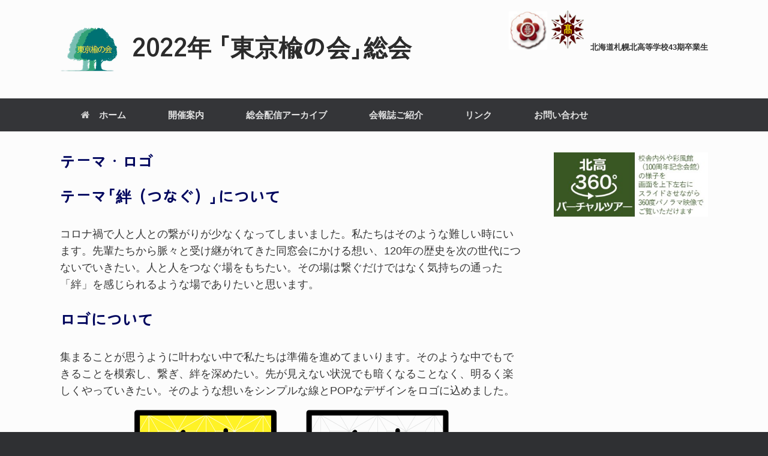

--- FILE ---
content_type: text/html; charset=UTF-8
request_url: https://tokyo-nire.com/43ki/index.html%3Fp=37.html
body_size: 9002
content:
<!DOCTYPE html>
<html lang="ja">
<head>
	<meta charset="UTF-8" />
	<meta http-equiv="X-UA-Compatible" content="IE=10" />
	<link rel="profile" href="http://gmpg.org/xfn/11" />
	<link rel="pingback" href="https://nire43.com/xmlrpc.php" />
	<link media="all" href="wp-content/cache/autoptimize/css/autoptimize_2ef8362966365606ca362da1368e7e20.css" rel="stylesheet" /><link media="only screen and (max-width: 768px)" href="wp-content/cache/autoptimize/css/autoptimize_541e2ced151704f4ff1844c6de47ec02.css" rel="stylesheet" /><style media="screen">#footer-widgets .widget{width:100%}#masthead-widgets .widget{width:100%}</style><title>テーマ・ロゴ &#8211; 2022年 「東京楡の会」総会</title>
<meta name='robots' content='max-image-preview:large' />
<script>window._wca = window._wca || [];</script>
<link rel='dns-prefetch' href='https://webfonts.sakura.ne.jp/' />
<link rel='dns-prefetch' href='https://static.addtoany.com/' />
<link rel='dns-prefetch' href='https://stats.wp.com/' />
<link rel="alternate" type="application/rss+xml" title="2022年 「東京楡の会」総会 &raquo; フィード" href="feed" />
<link rel="alternate" type="application/rss+xml" title="2022年 「東京楡の会」総会 &raquo; コメントフィード" href="comments/feed" />
<script type="text/javascript">
window._wpemojiSettings = {"baseUrl":"https:\/\/s.w.org\/images\/core\/emoji\/14.0.0\/72x72\/","ext":".png","svgUrl":"https:\/\/s.w.org\/images\/core\/emoji\/14.0.0\/svg\/","svgExt":".svg","source":{"concatemoji":"https:\/\/nire43.com\/wp-includes\/js\/wp-emoji-release.min.js?ver=6.1.1"}};
/*! This file is auto-generated */
!function(e,a,t){var n,r,o,i=a.createElement("canvas"),p=i.getContext&&i.getContext("2d");function s(e,t){var a=String.fromCharCode,e=(p.clearRect(0,0,i.width,i.height),p.fillText(a.apply(this,e),0,0),i.toDataURL());return p.clearRect(0,0,i.width,i.height),p.fillText(a.apply(this,t),0,0),e===i.toDataURL()}function c(e){var t=a.createElement("script");t.src=e,t.defer=t.type="text/javascript",a.getElementsByTagName("head")[0].appendChild(t)}for(o=Array("flag","emoji"),t.supports={everything:!0,everythingExceptFlag:!0},r=0;r<o.length;r++)t.supports[o[r]]=function(e){if(p&&p.fillText)switch(p.textBaseline="top",p.font="600 32px Arial",e){case"flag":return s([127987,65039,8205,9895,65039],[127987,65039,8203,9895,65039])?!1:!s([55356,56826,55356,56819],[55356,56826,8203,55356,56819])&&!s([55356,57332,56128,56423,56128,56418,56128,56421,56128,56430,56128,56423,56128,56447],[55356,57332,8203,56128,56423,8203,56128,56418,8203,56128,56421,8203,56128,56430,8203,56128,56423,8203,56128,56447]);case"emoji":return!s([129777,127995,8205,129778,127999],[129777,127995,8203,129778,127999])}return!1}(o[r]),t.supports.everything=t.supports.everything&&t.supports[o[r]],"flag"!==o[r]&&(t.supports.everythingExceptFlag=t.supports.everythingExceptFlag&&t.supports[o[r]]);t.supports.everythingExceptFlag=t.supports.everythingExceptFlag&&!t.supports.flag,t.DOMReady=!1,t.readyCallback=function(){t.DOMReady=!0},t.supports.everything||(n=function(){t.readyCallback()},a.addEventListener?(a.addEventListener("DOMContentLoaded",n,!1),e.addEventListener("load",n,!1)):(e.attachEvent("onload",n),a.attachEvent("onreadystatechange",function(){"complete"===a.readyState&&t.readyCallback()})),(e=t.source||{}).concatemoji?c(e.concatemoji):e.wpemoji&&e.twemoji&&(c(e.twemoji),c(e.wpemoji)))}(window,document,window._wpemojiSettings);
</script>

	












<link rel='stylesheet' id='pz-linkcard-css' href='wp-content/cache/autoptimize/css/autoptimize_single_2a0d283fe1213450a8d6ce29db408dc1.css%3Fver=2.4.7.59.css' type='text/css' media='all' />
















<!--n2css--><script type='text/javascript' src='wp-includes/js/jquery/jquery.min.js%3Fver=3.6.1' id='jquery-core-js'></script>
<script type='text/javascript' src='wp-includes/js/jquery/jquery-migrate.min.js%3Fver=3.3.2' id='jquery-migrate-js'></script>
<script type='text/javascript' src='https://webfonts.sakura.ne.jp/js/sakurav3.js?fadein=0&amp;ver=3.1.0' id='typesquare_std-js'></script>
<script type='text/javascript' id='addtoany-core-js-before'>
window.a2a_config=window.a2a_config||{};a2a_config.callbacks=[];a2a_config.overlays=[];a2a_config.templates={};a2a_localize = {
	Share: "共有",
	Save: "ブックマーク",
	Subscribe: "購読",
	Email: "メール",
	Bookmark: "ブックマーク",
	ShowAll: "すべて表示する",
	ShowLess: "小さく表示する",
	FindServices: "サービスを探す",
	FindAnyServiceToAddTo: "追加するサービスを今すぐ探す",
	PoweredBy: "Powered by",
	ShareViaEmail: "メールでシェアする",
	SubscribeViaEmail: "メールで購読する",
	BookmarkInYourBrowser: "ブラウザにブックマーク",
	BookmarkInstructions: "このページをブックマークするには、 Ctrl+D または \u2318+D を押下。",
	AddToYourFavorites: "お気に入りに追加",
	SendFromWebOrProgram: "任意のメールアドレスまたはメールプログラムから送信",
	EmailProgram: "メールプログラム",
	More: "詳細&#8230;",
	ThanksForSharing: "共有ありがとうございます !",
	ThanksForFollowing: "フォローありがとうございます !"
};
</script>
<script type='text/javascript' async src='https://static.addtoany.com/menu/page.js' id='addtoany-core-js'></script>
<script type='text/javascript' async src='wp-content/plugins/add-to-any/addtoany.min.js%3Fver=1.1' id='addtoany-jquery-js'></script>
<script type='text/javascript' src='wp-content/plugins/download-manager/assets/bootstrap/js/popper.min.js%3Fver=6.1.1' id='wpdm-poper-js'></script>
<script type='text/javascript' src='wp-content/plugins/download-manager/assets/bootstrap/js/bootstrap.min.js%3Fver=6.1.1' id='wpdm-front-bootstrap-js'></script>
<script type='text/javascript' id='wpdm-frontjs-js-extra'>
/* <![CDATA[ */
var wpdm_url = {"home":"https:\/\/nire43.com\/","site":"https:\/\/nire43.com\/","ajax":"https:\/\/nire43.com\/wp-admin\/admin-ajax.php"};
var wpdm_js = {"spinner":"<i class=\"fas fa-sun fa-spin\"><\/i>"};
/* ]]> */
</script>
<script type='text/javascript' src='wp-content/plugins/download-manager/assets/js/front.js%3Fver=3.2.59' id='wpdm-frontjs-js'></script>
<script defer type='text/javascript' src='https://stats.wp.com/s-202246.js' id='woocommerce-analytics-js'></script>
<script type='text/javascript' src='wp-content/themes/vantage/js/jquery.flexslider.min.js%3Fver=2.1' id='jquery-flexslider-js'></script>
<script type='text/javascript' src='wp-content/themes/vantage/js/jquery.touchSwipe.min.js%3Fver=1.6.6' id='jquery-touchswipe-js'></script>
<script type='text/javascript' id='vantage-main-js-extra'>
/* <![CDATA[ */
var vantage = {"fitvids":"1"};
/* ]]> */
</script>
<script type='text/javascript' src='wp-content/themes/vantage/js/jquery.theme-main.min.js%3Fver=1.20.3' id='vantage-main-js'></script>
<script type='text/javascript' src='wp-content/themes/vantage/js/jquery.fitvids.min.js%3Fver=1.0' id='jquery-fitvids-js'></script>
<!--[if lt IE 9]>
<script type='text/javascript' src='https://nire43.com/wp-content/themes/vantage/js/html5.min.js?ver=3.7.3' id='vantage-html5-js'></script>
<![endif]-->
<!--[if (gte IE 6)&(lte IE 8)]>
<script type='text/javascript' src='https://nire43.com/wp-content/themes/vantage/js/selectivizr.min.js?ver=1.0.3b' id='vantage-selectivizr-js'></script>
<![endif]-->
<script type='text/javascript' id='siteorigin-mobilenav-js-extra'>
/* <![CDATA[ */
var mobileNav = {"search":{"url":"https:\/\/nire43.com","placeholder":"\u691c\u7d22"},"text":{"navigate":"\u30e1\u30cb\u30e5\u30fc","back":"\u623b\u308b","close":"\u9589\u3058\u308b"},"nextIconUrl":"https:\/\/nire43.com\/wp-content\/themes\/vantage\/inc\/mobilenav\/images\/next.png","mobileMenuClose":"<i class=\"fa fa-times\"><\/i>"};
/* ]]> */
</script>
<script type='text/javascript' src='wp-content/themes/vantage/inc/mobilenav/js/mobilenav.min.js%3Fver=1.20.3' id='siteorigin-mobilenav-js'></script>
<link rel="https://api.w.org/" href="wp-json/index.html" /><link rel="alternate" type="application/json" href="wp-json/wp/v2/pages/37" /><link rel="EditURI" type="application/rsd+xml" title="RSD" href="xmlrpc.php%3Frsd" />
<link rel="wlwmanifest" type="application/wlwmanifest+xml" href="wp-includes/wlwmanifest.xml" />
<meta name="generator" content="WordPress 6.1.1" />
<meta name="generator" content="WooCommerce 7.1.0" />
<link rel="canonical" href="index.html%3Fp=37.html" />
<link rel='shortlink' href='index.html%3Fp=37.html' />
<link rel="alternate" type="application/json+oembed" href="wp-json/oembed/1.0/embed%3Furl=https:%252F%252Fnire43.com%252Ftheme_and_logo" />
<link rel="alternate" type="text/xml+oembed" href="wp-json/oembed/1.0/embed%3Furl=https:%252F%252Fnire43.com%252Ftheme_and_logo&amp;format=xml" />
	
		<meta name="viewport" content="width=device-width, initial-scale=1" />		
		<noscript><style>.woocommerce-product-gallery{ opacity: 1 !important; }</style></noscript>
		
	 <link rel="icon" href="wp-content/uploads/2021/12/tsunagu_logo_color.svg" sizes="32x32" />
<link rel="icon" href="wp-content/uploads/2021/12/tsunagu_logo_color.svg" sizes="192x192" />
<link rel="apple-touch-icon" href="wp-content/uploads/2021/12/tsunagu_logo_color.svg" />
<meta name="msapplication-TileImage" content="https://nire43.com/wp-content/uploads/2021/12/tsunagu_logo_color.svg" />
		
		<meta name="generator" content="WordPress Download Manager 3.2.59" />
                <link href="https://fonts.googleapis.com/css?family=Rubik"
              rel="stylesheet">
        
            
                
        </head>

<body class="page-template-default page page-id-37 theme-vantage woocommerce-no-js responsive layout-full no-js has-sidebar page-layout-default mobilenav">
<svg xmlns="http://www.w3.org/2000/svg" viewBox="0 0 0 0" width="0" height="0" focusable="false" role="none" style="visibility: hidden; position: absolute; left: -9999px; overflow: hidden;" ><defs><filter id="wp-duotone-dark-grayscale"><feColorMatrix color-interpolation-filters="sRGB" type="matrix" values=" .299 .587 .114 0 0 .299 .587 .114 0 0 .299 .587 .114 0 0 .299 .587 .114 0 0 " /><feComponentTransfer color-interpolation-filters="sRGB" ><feFuncR type="table" tableValues="0 0.49803921568627" /><feFuncG type="table" tableValues="0 0.49803921568627" /><feFuncB type="table" tableValues="0 0.49803921568627" /><feFuncA type="table" tableValues="1 1" /></feComponentTransfer><feComposite in2="SourceGraphic" operator="in" /></filter></defs></svg><svg xmlns="http://www.w3.org/2000/svg" viewBox="0 0 0 0" width="0" height="0" focusable="false" role="none" style="visibility: hidden; position: absolute; left: -9999px; overflow: hidden;" ><defs><filter id="wp-duotone-grayscale"><feColorMatrix color-interpolation-filters="sRGB" type="matrix" values=" .299 .587 .114 0 0 .299 .587 .114 0 0 .299 .587 .114 0 0 .299 .587 .114 0 0 " /><feComponentTransfer color-interpolation-filters="sRGB" ><feFuncR type="table" tableValues="0 1" /><feFuncG type="table" tableValues="0 1" /><feFuncB type="table" tableValues="0 1" /><feFuncA type="table" tableValues="1 1" /></feComponentTransfer><feComposite in2="SourceGraphic" operator="in" /></filter></defs></svg><svg xmlns="http://www.w3.org/2000/svg" viewBox="0 0 0 0" width="0" height="0" focusable="false" role="none" style="visibility: hidden; position: absolute; left: -9999px; overflow: hidden;" ><defs><filter id="wp-duotone-purple-yellow"><feColorMatrix color-interpolation-filters="sRGB" type="matrix" values=" .299 .587 .114 0 0 .299 .587 .114 0 0 .299 .587 .114 0 0 .299 .587 .114 0 0 " /><feComponentTransfer color-interpolation-filters="sRGB" ><feFuncR type="table" tableValues="0.54901960784314 0.98823529411765" /><feFuncG type="table" tableValues="0 1" /><feFuncB type="table" tableValues="0.71764705882353 0.25490196078431" /><feFuncA type="table" tableValues="1 1" /></feComponentTransfer><feComposite in2="SourceGraphic" operator="in" /></filter></defs></svg><svg xmlns="http://www.w3.org/2000/svg" viewBox="0 0 0 0" width="0" height="0" focusable="false" role="none" style="visibility: hidden; position: absolute; left: -9999px; overflow: hidden;" ><defs><filter id="wp-duotone-blue-red"><feColorMatrix color-interpolation-filters="sRGB" type="matrix" values=" .299 .587 .114 0 0 .299 .587 .114 0 0 .299 .587 .114 0 0 .299 .587 .114 0 0 " /><feComponentTransfer color-interpolation-filters="sRGB" ><feFuncR type="table" tableValues="0 1" /><feFuncG type="table" tableValues="0 0.27843137254902" /><feFuncB type="table" tableValues="0.5921568627451 0.27843137254902" /><feFuncA type="table" tableValues="1 1" /></feComponentTransfer><feComposite in2="SourceGraphic" operator="in" /></filter></defs></svg><svg xmlns="http://www.w3.org/2000/svg" viewBox="0 0 0 0" width="0" height="0" focusable="false" role="none" style="visibility: hidden; position: absolute; left: -9999px; overflow: hidden;" ><defs><filter id="wp-duotone-midnight"><feColorMatrix color-interpolation-filters="sRGB" type="matrix" values=" .299 .587 .114 0 0 .299 .587 .114 0 0 .299 .587 .114 0 0 .299 .587 .114 0 0 " /><feComponentTransfer color-interpolation-filters="sRGB" ><feFuncR type="table" tableValues="0 0" /><feFuncG type="table" tableValues="0 0.64705882352941" /><feFuncB type="table" tableValues="0 1" /><feFuncA type="table" tableValues="1 1" /></feComponentTransfer><feComposite in2="SourceGraphic" operator="in" /></filter></defs></svg><svg xmlns="http://www.w3.org/2000/svg" viewBox="0 0 0 0" width="0" height="0" focusable="false" role="none" style="visibility: hidden; position: absolute; left: -9999px; overflow: hidden;" ><defs><filter id="wp-duotone-magenta-yellow"><feColorMatrix color-interpolation-filters="sRGB" type="matrix" values=" .299 .587 .114 0 0 .299 .587 .114 0 0 .299 .587 .114 0 0 .299 .587 .114 0 0 " /><feComponentTransfer color-interpolation-filters="sRGB" ><feFuncR type="table" tableValues="0.78039215686275 1" /><feFuncG type="table" tableValues="0 0.94901960784314" /><feFuncB type="table" tableValues="0.35294117647059 0.47058823529412" /><feFuncA type="table" tableValues="1 1" /></feComponentTransfer><feComposite in2="SourceGraphic" operator="in" /></filter></defs></svg><svg xmlns="http://www.w3.org/2000/svg" viewBox="0 0 0 0" width="0" height="0" focusable="false" role="none" style="visibility: hidden; position: absolute; left: -9999px; overflow: hidden;" ><defs><filter id="wp-duotone-purple-green"><feColorMatrix color-interpolation-filters="sRGB" type="matrix" values=" .299 .587 .114 0 0 .299 .587 .114 0 0 .299 .587 .114 0 0 .299 .587 .114 0 0 " /><feComponentTransfer color-interpolation-filters="sRGB" ><feFuncR type="table" tableValues="0.65098039215686 0.40392156862745" /><feFuncG type="table" tableValues="0 1" /><feFuncB type="table" tableValues="0.44705882352941 0.4" /><feFuncA type="table" tableValues="1 1" /></feComponentTransfer><feComposite in2="SourceGraphic" operator="in" /></filter></defs></svg><svg xmlns="http://www.w3.org/2000/svg" viewBox="0 0 0 0" width="0" height="0" focusable="false" role="none" style="visibility: hidden; position: absolute; left: -9999px; overflow: hidden;" ><defs><filter id="wp-duotone-blue-orange"><feColorMatrix color-interpolation-filters="sRGB" type="matrix" values=" .299 .587 .114 0 0 .299 .587 .114 0 0 .299 .587 .114 0 0 .299 .587 .114 0 0 " /><feComponentTransfer color-interpolation-filters="sRGB" ><feFuncR type="table" tableValues="0.098039215686275 1" /><feFuncG type="table" tableValues="0 0.66274509803922" /><feFuncB type="table" tableValues="0.84705882352941 0.41960784313725" /><feFuncA type="table" tableValues="1 1" /></feComponentTransfer><feComposite in2="SourceGraphic" operator="in" /></filter></defs></svg>

<div id="page-wrapper">

	<a class="skip-link screen-reader-text" href="index.html%3Fp=37.html#content">コンテンツへスキップ</a>

	
	
		<header id="masthead" class="site-header" role="banner">

	<div class="hgroup full-container ">

		
			<a href="index.html" title="2022年 「東京楡の会」総会" rel="home" class="logo">
				<img src="wp-content/uploads/2021/12/nirenokai_s.png"  class="logo-height-constrain"  width="100"  height="74"  alt="2022年 「東京楡の会」総会ロゴ"  /><p class="site-title logo-title">2022年 「東京楡の会」総会</p>			</a>
			
				<div id="header-sidebar" >
					<aside id="custom_html-4" class="widget_text widget widget_custom_html"><div class="textwidget custom-html-widget"><img src="wp-content/uploads/2021/12/choritsu_logo.png" width="64"><img src="wp-content/uploads/2021/12/kitako_logo.png" width="68"> <strong>北海道札幌北高等学校43期卒業生</strong></div></aside>				</div>

			
		
	</div><!-- .hgroup.full-container -->

	
<nav class="site-navigation main-navigation primary use-sticky-menu">

	<div class="full-container">
				
					<div id="so-mobilenav-standard-1" data-id="1" class="so-mobilenav-standard"></div><div class="menu-menu-container"><ul id="menu-menu" class="menu"><li id="menu-item-52" class="menu-item menu-item-type-custom menu-item-object-custom menu-item-home menu-item-has-children menu-item-52"><a href="index.html"><span class="fa fa-home"></span>ホーム</a>
<ul class="sub-menu">
	<li id="menu-item-135" class="menu-item menu-item-type-post_type menu-item-object-page menu-item-135"><a href="index.html%3Fp=129.html">東京楡の会とは</a></li>
</ul>
</li>
<li id="menu-item-56" class="menu-item menu-item-type-post_type menu-item-object-page current-menu-ancestor current-menu-parent current_page_parent current_page_ancestor menu-item-has-children menu-item-56"><a href="index.html%3Fp=48.html">開催案内</a>
<ul class="sub-menu">
	<li id="menu-item-159" class="menu-item menu-item-type-post_type menu-item-object-page menu-item-159"><a href="index.html%3Fp=156.html">実行委員長挨拶</a></li>
	<li id="menu-item-53" class="menu-item menu-item-type-post_type menu-item-object-page current-menu-item page_item page-item-37 current_page_item menu-item-53"><a href="index.html%3Fp=37.html" aria-current="page">テーマ・ロゴ</a></li>
</ul>
</li>
<li id="menu-item-1153" class="menu-item menu-item-type-post_type menu-item-object-page menu-item-1153"><a href="index.html%3Fp=1112.html">総会配信アーカイブ</a></li>
<li id="menu-item-1192" class="menu-item menu-item-type-post_type menu-item-object-page menu-item-1192"><a href="index.html%3Fp=359.html">会報誌ご紹介</a></li>
<li id="menu-item-54" class="menu-item menu-item-type-post_type menu-item-object-page menu-item-has-children menu-item-54"><a href="index.html%3Fp=2.html">リンク</a>
<ul class="sub-menu">
	<li id="menu-item-1214" class="menu-item menu-item-type-post_type menu-item-object-page menu-item-1214"><a href="index.html%3Fp=935.html">広告協賛</a></li>
</ul>
</li>
<li id="menu-item-1198" class="menu-item menu-item-type-custom menu-item-object-custom menu-item-has-children menu-item-1198"><a href="http://tokyo-nire.com/mail_v3/mail.cgi"><span class="icon"></span>お問い合わせ</a>
<ul class="sub-menu">
	<li id="menu-item-55" class="menu-item menu-item-type-post_type menu-item-object-page menu-item-privacy-policy menu-item-55"><a href="index.html%3Fp=14.html">個人情報保護方針</a></li>
</ul>
</li>
</ul></div><div id="so-mobilenav-mobile-1" data-id="1" class="so-mobilenav-mobile"></div><div class="menu-mobilenav-container"><ul id="mobile-nav-item-wrap-1" class="menu"><li><a href="index.html%3Fp=37.html#" class="mobilenav-main-link" data-id="1"><span class="mobile-nav-icon"></span>メニュー</a></li></ul></div>		
		
					</div>
</nav><!-- .site-navigation .main-navigation -->

</header><!-- #masthead .site-header -->

	
	
	
	
	<div id="main" class="site-main">
		<div class="full-container">
			
<div id="primary" class="content-area">
	<div id="content" class="site-content" role="main">

		
			
<article id="post-37" class="post-37 page type-page status-publish post">

	<div class="entry-main">

		
					<header class="entry-header">
													<h1 class="entry-title">テーマ・ロゴ</h1>
							</header><!-- .entry-header -->
		
		<div class="entry-content">
			<h1>テーマ「絆（つなぐ）」について</h1>
<p>コロナ禍で人と人との繋がりが少なくなってしまいました。私たちはそのような難しい時にいます。先輩たちから脈々と受け継がれてきた同窓会にかける想い、120年の歴史を次の世代につないでいきたい。人と人をつなぐ場をもちたい。その場は繋ぐだけではなく気持ちの通った「絆」を感じられるような場でありたいと思います。</p>
<h1>ロゴについて</h1>
<p>集まることが思うように叶わない中で私たちは準備を進めてまいります。そのような中でもできることを模索し、繋ぎ、絆を深めたい。先が見えない状況でも暗くなることなく、明るく楽しくやっていきたい。そのような想いをシンプルな線とPOPなデザインをロゴに込めました。</p>
<div class="center"><img decoding="async" class="alignnone wp-image-190" src="wp-content/uploads/2021/12/tsunagu_logo_color.svg" alt="北高43期テーマ「絆（つなぐ）」" width="240" />　　  <img decoding="async" class="alignnone wp-image-191" src="wp-content/uploads/2021/12/tsunagu_logo_mono.svg" alt="北高43期テーマ「絆（つなぐ）」" width="240" /></div>
<p>&nbsp;</p>
<h1>ロゴデザイナー紹介</h1>
<p><img decoding="async" loading="lazy" class="wp-image-195 alignleft" src="wp-content/uploads/2021/12/yayoi_yoshida.png" alt="" width="150" height="164" srcset="wp-content/uploads/2021/12/yayoi_yoshida.png 825w, wp-content/uploads/2021/12/yayoi_yoshida-600x655.png 600w, wp-content/uploads/2021/12/yayoi_yoshida-275x300.png 275w, wp-content/uploads/2021/12/yayoi_yoshida-768x838.png 768w" sizes="(max-width: 150px) 100vw, 150px" /></p>
<p>吉田 弥生（43期）：フリーライター、編集者、デザイナーとして活動。グルメ、スポーツ、観光、教育等幅広いジャンルを得意とする。「北海道の病院（北海道新聞社刊）」や「北海道コンサドーレ札幌オフィシャルガイドブック（同社刊）」等を手がける。</p>
<div class="addtoany_share_save_container addtoany_content addtoany_content_bottom"><div class="a2a_kit a2a_kit_size_32 addtoany_list" data-a2a-url="https://nire43.com/theme_and_logo" data-a2a-title="テーマ・ロゴ"><a class="a2a_button_facebook" href="https://www.addtoany.com/add_to/facebook?linkurl=https%3A%2F%2Fnire43.com%2Ftheme_and_logo&amp;linkname=%E3%83%86%E3%83%BC%E3%83%9E%E3%83%BB%E3%83%AD%E3%82%B4" title="Facebook" rel="nofollow noopener" target="_blank"></a><a class="a2a_button_twitter" href="https://www.addtoany.com/add_to/twitter?linkurl=https%3A%2F%2Fnire43.com%2Ftheme_and_logo&amp;linkname=%E3%83%86%E3%83%BC%E3%83%9E%E3%83%BB%E3%83%AD%E3%82%B4" title="Twitter" rel="nofollow noopener" target="_blank"></a><a class="a2a_button_line" href="https://www.addtoany.com/add_to/line?linkurl=https%3A%2F%2Fnire43.com%2Ftheme_and_logo&amp;linkname=%E3%83%86%E3%83%BC%E3%83%9E%E3%83%BB%E3%83%AD%E3%82%B4" title="Line" rel="nofollow noopener" target="_blank"></a><a class="a2a_button_email" href="https://www.addtoany.com/add_to/email?linkurl=https%3A%2F%2Fnire43.com%2Ftheme_and_logo&amp;linkname=%E3%83%86%E3%83%BC%E3%83%9E%E3%83%BB%E3%83%AD%E3%82%B4" title="Email" rel="nofollow noopener" target="_blank"></a></div></div>					</div><!-- .entry-content -->

		
	</div>

</article><!-- #post-37 -->

			
		
	</div><!-- #content .site-content -->
</div><!-- #primary .content-area -->


<div id="secondary" class="widget-area" role="complementary">
		<aside id="block-7" class="widget widget_block"><a href="https://tourmkr.com/F1LBhxCeWB">
<img decoding="async" src="wp-content/uploads/2021/11/virtual_tour_banner360.jpeg">
</a>
</aside>	</div><!-- #secondary .widget-area -->
					</div><!-- .full-container -->
	</div><!-- #main .site-main -->

	
	
	<footer id="colophon" class="site-footer" role="contentinfo">

			<div id="footer-widgets" class="full-container">
			<aside id="custom_html-3" class="widget_text widget widget_custom_html"><div class="textwidget custom-html-widget"><div style="display:flex;">
<div class="left" style="float:left;flex-grow:2;margin-top:10px;">|　<a href="index.html%3Fp=171.html">サイトマップ</a>　|　<a href="index.html%3Fp=14.html">個人情報保護方針</a>　|　<a href="http://tokyo-nire.com/mail_v3/mail.cgi">お問い合わせ</a>　| </div><div class="center"><img src="wp-content/uploads/2021/12/tsunagu_logo_color.svg" width="48" align="middle"></div><div class="right" style="float:right;flex-grow:2;margin-top:10px; ">Copyright (ｃ) 2021,2022 <a href="index.html">2022年「東京楡の会」総会実行委員会</a></div>
</div>
<br/>
<br/>
</div></aside>		</div><!-- #footer-widgets -->
	
	
	<div id="theme-attribution"><a href="https://siteorigin.com">SiteOrigin</a> テーマ</div>
</footer><!-- #colophon .site-footer -->

	
</div><!-- #page-wrapper -->


            <script>
                jQuery(function($){

                    
                });
            </script>
            <div id="fb-root"></div>
            <a href="index.html%3Fp=37.html#" id="scroll-to-top" class="scroll-to-top" title="ページトップへ戻る"><span class="vantage-icon-arrow-up"></span></a>	<script type="text/javascript">
		(function () {
			var c = document.body.className;
			c = c.replace(/woocommerce-no-js/, 'woocommerce-js');
			document.body.className = c;
		})();
	</script>
	<script type='text/javascript' src='wp-content/plugins/contact-form-7/includes/swv/js/index.js%3Fver=5.6.4' id='swv-js'></script>
<script type='text/javascript' id='contact-form-7-js-extra'>
/* <![CDATA[ */
var wpcf7 = {"api":{"root":"https:\/\/nire43.com\/wp-json\/","namespace":"contact-form-7\/v1"}};
/* ]]> */
</script>
<script type='text/javascript' src='wp-content/plugins/contact-form-7/includes/js/index.js%3Fver=5.6.4' id='contact-form-7-js'></script>
<script type='text/javascript' src='wp-includes/js/dist/vendor/regenerator-runtime.min.js%3Fver=0.13.9' id='regenerator-runtime-js'></script>
<script type='text/javascript' src='wp-includes/js/dist/vendor/wp-polyfill.min.js%3Fver=3.15.0' id='wp-polyfill-js'></script>
<script type='text/javascript' src='wp-includes/js/dist/hooks.min.js%3Fver=4169d3cf8e8d95a3d6d5' id='wp-hooks-js'></script>
<script type='text/javascript' src='wp-includes/js/dist/i18n.min.js%3Fver=9e794f35a71bb98672ae' id='wp-i18n-js'></script>
<script type='text/javascript' id='wp-i18n-js-after'>
wp.i18n.setLocaleData( { 'text direction\u0004ltr': [ 'ltr' ] } );
</script>
<script type='text/javascript' src='wp-includes/js/jquery/jquery.form.min.js%3Fver=4.3.0' id='jquery-form-js'></script>
<script type='text/javascript' src='wp-content/plugins/woocommerce/assets/js/jquery-blockui/jquery.blockUI.min.js%3Fver=2.7.0-wc.7.1.0' id='jquery-blockui-js'></script>
<script type='text/javascript' id='wc-add-to-cart-js-extra'>
/* <![CDATA[ */
var wc_add_to_cart_params = {"ajax_url":"\/wp-admin\/admin-ajax.php","wc_ajax_url":"\/?wc-ajax=%%endpoint%%","i18n_view_cart":"\u304a\u8cb7\u3044\u7269\u30ab\u30b4\u3092\u8868\u793a","cart_url":"https:\/\/nire43.com\/?page_id=386","is_cart":"","cart_redirect_after_add":"no"};
/* ]]> */
</script>
<script type='text/javascript' src='wp-content/plugins/woocommerce/assets/js/frontend/add-to-cart.min.js%3Fver=7.1.0' id='wc-add-to-cart-js'></script>
<script type='text/javascript' src='wp-content/plugins/woocommerce/assets/js/js-cookie/js.cookie.min.js%3Fver=2.1.4-wc.7.1.0' id='js-cookie-js'></script>
<script type='text/javascript' id='woocommerce-js-extra'>
/* <![CDATA[ */
var woocommerce_params = {"ajax_url":"\/wp-admin\/admin-ajax.php","wc_ajax_url":"\/?wc-ajax=%%endpoint%%"};
/* ]]> */
</script>
<script type='text/javascript' src='wp-content/plugins/woocommerce/assets/js/frontend/woocommerce.min.js%3Fver=7.1.0' id='woocommerce-js'></script>
<script type='text/javascript' id='wc-cart-fragments-js-extra'>
/* <![CDATA[ */
var wc_cart_fragments_params = {"ajax_url":"\/wp-admin\/admin-ajax.php","wc_ajax_url":"\/?wc-ajax=%%endpoint%%","cart_hash_key":"wc_cart_hash_01d669b793c1a197b6857bd6deaa31e8","fragment_name":"wc_fragments_01d669b793c1a197b6857bd6deaa31e8","request_timeout":"5000"};
/* ]]> */
</script>
<script type='text/javascript' src='wp-content/plugins/woocommerce/assets/js/frontend/cart-fragments.min.js%3Fver=7.1.0' id='wc-cart-fragments-js'></script>
<script type='text/javascript' id='wc-cart-fragments-js-after'>
		jQuery( 'body' ).bind( 'wc_fragments_refreshed', function() {
			var jetpackLazyImagesLoadEvent;
			try {
				jetpackLazyImagesLoadEvent = new Event( 'jetpack-lazy-images-load', {
					bubbles: true,
					cancelable: true
				} );
			} catch ( e ) {
				jetpackLazyImagesLoadEvent = document.createEvent( 'Event' )
				jetpackLazyImagesLoadEvent.initEvent( 'jetpack-lazy-images-load', true, true );
			}
			jQuery( 'body' ).get( 0 ).dispatchEvent( jetpackLazyImagesLoadEvent );
		} );
		
</script>
	<script src='https://stats.wp.com/e-202246.js' defer></script>
	<script>
		_stq = window._stq || [];
		_stq.push([ 'view', {v:'ext',blog:'204649732',post:'37',tz:'9',srv:'nire43.com',j:'1:11.5.1'} ]);
		_stq.push([ 'clickTrackerInit', '204649732', '37' ]);
	</script>
</body>
</html>


--- FILE ---
content_type: image/svg+xml
request_url: https://tokyo-nire.com/43ki/wp-content/uploads/2021/12/tsunagu_logo_mono.svg
body_size: 42812
content:
<svg width="459" height="454" xmlns="http://www.w3.org/2000/svg" xmlns:xlink="http://www.w3.org/1999/xlink" overflow="hidden"><defs><clipPath id="clip0"><rect x="1970" y="1012" width="459" height="454"/></clipPath></defs><g clip-path="url(#clip0)" transform="translate(-1970 -1012)"><path d="M2020 1027.62 2020 1133.38C2020 1133.72 2020.22 1134 2020.5 1134 2020.78 1134 2021 1133.72 2021 1133.38L2021 1027.62C2021 1027.28 2020.78 1027 2020.5 1027 2020.22 1027 2020 1027.28 2020 1027.62Z" fill="#DCDDDD" fill-rule="evenodd" fill-opacity="1"/><path d="M1990.02 1080.08C1989.82 1080.2 1989.71 1080.41 1989.71 1080.63 1989.71 1080.73 1989.74 1080.84 1989.8 1080.94 1989.8 1080.94 2018.29 1130.94 2019.32 1132.75 2017.28 1132.75 1977.61 1132.75 1977.61 1132.75 1977.27 1132.75 1977 1133.03 1977 1133.38L1977 1133.38C1977 1133.72 1977.28 1134 1977.61 1134L2020.38 1134C2020.6 1134 2020.81 1133.88 2020.92 1133.69 2021.03 1133.49 2021.03 1133.25 2020.92 1133.06L1990.86 1080.31C1990.69 1080.01 1990.31 1079.91 1990.02 1080.08Z" fill="#DCDDDD" fill-rule="evenodd" fill-opacity="1"/><path d="M2019.86 1027.31 1990.08 1080.06C1989.91 1080.36 1990.01 1080.74 1990.31 1080.92 1990.6 1081.09 1990.97 1080.99 1991.14 1080.69L2020.92 1027.94C2021.09 1027.64 2020.99 1027.26 2020.69 1027.08 2020.4 1026.91 2020.03 1027.01 2019.86 1027.31Z" fill="#DCDDDD" fill-rule="evenodd" fill-opacity="1"/><path d="M2201.75 1027.63C2201.75 1027.63 2201.75 1132.37 2201.75 1133.09 2201.13 1133.45 2111.62 1185.29 2111 1185.65 2110.38 1185.29 2019.94 1132.91 2019.94 1132.91 2019.64 1132.74 2019.26 1132.84 2019.08 1133.14 2018.91 1133.44 2019.01 1133.82 2019.31 1134L2110.69 1186.92C2110.88 1187.03 2111.12 1187.03 2111.31 1186.92L2202.69 1134C2202.88 1133.89 2203 1133.68 2203 1133.46L2203 1027.63C2203 1027.28 2202.72 1027 2202.38 1027 2202.03 1027 2201.75 1027.28 2201.75 1027.63Z" fill="#DCDDDD" fill-rule="evenodd" fill-opacity="1"/><path d="M2019.08 1027.31C2018.91 1027.61 2019.01 1028 2019.31 1028.17L2202.06 1133.92C2202.36 1134.09 2202.74 1133.99 2202.92 1133.69 2203.09 1133.39 2202.99 1133 2202.69 1132.83L2019.94 1027.08C2019.64 1026.91 2019.25 1027.02 2019.08 1027.31Z" fill="#DCDDDD" fill-rule="evenodd" fill-opacity="1"/><path d="M2202.06 1027.08 2019.31 1132.83C2019.01 1133 2018.91 1133.38 2019.08 1133.69 2019.26 1133.99 2019.64 1134.09 2019.94 1133.92L2202.69 1028.17C2202.99 1028 2203.09 1027.62 2202.92 1027.31 2202.74 1027.01 2202.36 1026.91 2202.06 1027.08Z" fill="#DCDDDD" fill-rule="evenodd" fill-opacity="1"/><path d="M2141.82 1027.31C2141.82 1027.31 2112.56 1077.32 2111.5 1079.13 2110.44 1077.32 2081.18 1027.31 2081.18 1027.31 2081.01 1027.01 2080.62 1026.91 2080.32 1027.08 2080.01 1027.25 2079.91 1027.64 2080.08 1027.94L2110.95 1080.69C2111.06 1080.88 2111.27 1081 2111.49 1081 2111.72 1081 2111.93 1080.88 2112.04 1080.69L2142.91 1027.94C2143.09 1027.64 2142.99 1027.26 2142.68 1027.08 2142.38 1026.91 2142 1027.02 2141.82 1027.31Z" fill="#DCDDDD" fill-rule="evenodd" fill-opacity="1"/><path d="M2019.31 1027.08C2019.01 1027.26 2018.91 1027.64 2019.08 1027.94L2049.66 1080.69C2049.78 1080.88 2049.98 1081 2050.21 1081L2111.37 1081C2111.72 1081 2112 1080.72 2112 1080.38 2112 1080.03 2111.72 1079.75 2111.37 1079.75 2111.37 1079.75 2051.29 1079.75 2050.57 1079.75 2050.21 1079.13 2020.17 1027.32 2020.17 1027.32 2020 1027.01 2019.61 1026.91 2019.31 1027.08Z" fill="#DCDDDD" fill-rule="evenodd" fill-opacity="1"/><path d="M2110.83 1080.31C2110.83 1080.31 2080.79 1132.13 2080.43 1132.75 2079.73 1132.75 2022.8 1132.75 2020.72 1132.75 2021.76 1130.94 2050.75 1080.94 2050.75 1080.94 2050.81 1080.84 2050.83 1080.73 2050.83 1080.63 2050.83 1080.41 2050.72 1080.2 2050.52 1080.08 2050.22 1079.91 2049.84 1080.01 2049.66 1080.31L2019.08 1133.06C2018.97 1133.26 2018.97 1133.49 2019.08 1133.69 2019.2 1133.88 2019.4 1134 2019.63 1134L2080.79 1134C2081.01 1134 2081.22 1133.88 2081.33 1133.69L2111.92 1080.94C2112.09 1080.64 2111.99 1080.26 2111.69 1080.08 2111.39 1079.91 2111.01 1080.01 2110.83 1080.31Z" fill="#DCDDDD" fill-rule="evenodd" fill-opacity="1"/><path d="M2111.19 1080.08C2110.99 1080.2 2110.87 1080.41 2110.87 1080.63 2110.87 1080.73 2110.9 1080.84 2110.96 1080.94 2110.96 1080.94 2141.28 1132.89 2141.64 1133.51 2141.28 1134.12 2112.56 1183.32 2111.5 1185.12 2110.45 1183.31 2081.18 1133.19 2081.18 1133.19 2081.01 1132.89 2080.62 1132.79 2080.32 1132.96 2080.01 1133.14 2079.91 1133.52 2080.08 1133.82L2110.95 1186.69C2111.07 1186.88 2111.27 1187 2111.5 1187 2111.73 1187 2111.94 1186.88 2112.05 1186.69L2142.92 1133.82C2143.03 1133.63 2143.03 1133.39 2142.92 1133.19L2112.05 1080.31C2111.88 1080.01 2111.5 1079.91 2111.19 1080.08Z" fill="#DCDDDD" fill-rule="evenodd" fill-opacity="1"/><path d="M2111.62 1080C2111.27 1080 2111 1080.28 2111 1080.62L2111 1080.62C2111 1080.97 2111.28 1081.25 2111.62 1081.25 2111.62 1081.25 2171.06 1081.26 2171.77 1081.26 2172.12 1081.86 2200.27 1130.95 2201.3 1132.75 2199.23 1132.75 2141.88 1132.75 2141.88 1132.75 2141.54 1132.75 2141.26 1133.03 2141.26 1133.38 2141.26 1133.72 2141.54 1134 2141.88 1134L2202.38 1134C2202.6 1134 2202.81 1133.88 2202.92 1133.69 2203.03 1133.49 2203.03 1133.25 2202.92 1133.06L2172.67 1080.32C2172.56 1080.13 2172.35 1080.01 2172.13 1080.01L2111.62 1080Z" fill="#DCDDDD" fill-rule="evenodd" fill-opacity="1"/><path d="M2201.86 1027.31 2172.08 1080.06C2171.91 1080.36 2172.01 1080.74 2172.31 1080.92 2172.6 1081.09 2172.97 1080.99 2173.14 1080.69L2202.92 1027.94C2203.09 1027.64 2202.99 1027.26 2202.69 1027.08 2202.4 1026.91 2202.03 1027.01 2201.86 1027.31Z" fill="#DCDDDD" fill-rule="evenodd" fill-opacity="1"/><path d="M2383.75 1027.63C2383.75 1027.63 2383.75 1132.37 2383.75 1133.09 2383.13 1133.45 2293.62 1185.29 2293 1185.65 2292.38 1185.29 2201.94 1132.91 2201.94 1132.91 2201.64 1132.74 2201.26 1132.84 2201.08 1133.14 2200.91 1133.44 2201.01 1133.82 2201.31 1134L2292.69 1186.92C2292.88 1187.03 2293.12 1187.03 2293.32 1186.92L2384.69 1134C2384.88 1133.89 2385 1133.68 2385 1133.46L2385 1027.63C2385 1027.28 2384.72 1027 2384.38 1027 2384.03 1027 2383.75 1027.28 2383.75 1027.63Z" fill="#DCDDDD" fill-rule="evenodd" fill-opacity="1"/><path d="M2201.08 1027.31C2200.91 1027.61 2201.01 1028 2201.31 1028.17L2384.06 1133.92C2384.36 1134.09 2384.74 1133.99 2384.92 1133.69 2385.09 1133.39 2384.98 1133 2384.69 1132.83L2201.94 1027.08C2201.64 1026.91 2201.26 1027.02 2201.08 1027.31Z" fill="#DCDDDD" fill-rule="evenodd" fill-opacity="1"/><path d="M2384.06 1027.08 2201.31 1132.83C2201.01 1133 2200.91 1133.38 2201.08 1133.69 2201.26 1133.99 2201.64 1134.09 2201.94 1133.92L2384.69 1028.17C2384.99 1028 2385.09 1027.62 2384.92 1027.31 2384.74 1027.01 2384.36 1026.91 2384.06 1027.08Z" fill="#DCDDDD" fill-rule="evenodd" fill-opacity="1"/><path d="M2323.82 1027.31C2323.82 1027.31 2294.56 1077.32 2293.5 1079.13 2292.44 1077.32 2263.18 1027.31 2263.18 1027.31 2263 1027.01 2262.62 1026.91 2262.32 1027.08 2262.01 1027.26 2261.91 1027.64 2262.09 1027.94L2292.95 1080.69C2293.06 1080.88 2293.27 1081 2293.5 1081 2293.73 1081 2293.93 1080.88 2294.05 1080.69L2324.92 1027.94C2325.09 1027.64 2324.98 1027.26 2324.68 1027.08 2324.38 1026.91 2323.99 1027.02 2323.82 1027.31Z" fill="#DCDDDD" fill-rule="evenodd" fill-opacity="1"/><path d="M2201.31 1027.08C2201.01 1027.26 2200.91 1027.64 2201.08 1027.94L2231.66 1080.69C2231.78 1080.88 2231.98 1081 2232.21 1081L2293.37 1081C2293.72 1081 2294 1080.72 2294 1080.38 2294 1080.03 2293.72 1079.75 2293.37 1079.75 2293.37 1079.75 2233.29 1079.75 2232.57 1079.75 2232.21 1079.13 2202.17 1027.32 2202.17 1027.32 2202 1027.01 2201.61 1026.91 2201.31 1027.08Z" fill="#DCDDDD" fill-rule="evenodd" fill-opacity="1"/><path d="M2292.83 1080.31C2292.83 1080.31 2262.78 1132.13 2262.43 1132.75 2261.72 1132.75 2204.8 1132.75 2202.71 1132.75 2203.76 1130.94 2232.75 1080.94 2232.75 1080.94 2232.8 1080.84 2232.83 1080.73 2232.83 1080.63 2232.83 1080.41 2232.72 1080.2 2232.52 1080.08 2232.21 1079.91 2231.84 1080.01 2231.66 1080.31L2201.08 1133.06C2200.97 1133.26 2200.97 1133.49 2201.08 1133.69 2201.2 1133.88 2201.4 1134 2201.63 1134L2262.79 1134C2263.01 1134 2263.22 1133.88 2263.33 1133.69L2293.92 1080.94C2294.09 1080.64 2293.98 1080.26 2293.69 1080.08 2293.39 1079.91 2293.01 1080.01 2292.83 1080.31Z" fill="#DCDDDD" fill-rule="evenodd" fill-opacity="1"/><path d="M2293.18 1080.08C2292.98 1080.2 2292.87 1080.41 2292.87 1080.63 2292.87 1080.73 2292.9 1080.84 2292.95 1080.94 2292.95 1080.94 2323.27 1132.89 2323.63 1133.51 2323.28 1134.12 2294.55 1183.32 2293.5 1185.12 2292.45 1183.31 2263.18 1133.19 2263.18 1133.19 2263.01 1132.89 2262.62 1132.79 2262.32 1132.96 2262.01 1133.13 2261.91 1133.52 2262.09 1133.82L2292.95 1186.69C2293.07 1186.88 2293.27 1187 2293.5 1187 2293.73 1187 2293.94 1186.88 2294.05 1186.69L2324.92 1133.82C2325.03 1133.63 2325.03 1133.39 2324.92 1133.19L2294.05 1080.31C2293.87 1080.01 2293.49 1079.91 2293.18 1080.08Z" fill="#DCDDDD" fill-rule="evenodd" fill-opacity="1"/><path d="M2293.62 1080C2293.28 1080 2293 1080.28 2293 1080.62L2293 1080.62C2293 1080.97 2293.28 1081.25 2293.62 1081.25 2293.62 1081.25 2353.06 1081.26 2353.77 1081.26 2354.12 1081.86 2382.27 1130.95 2383.3 1132.75 2381.23 1132.75 2323.88 1132.75 2323.88 1132.75 2323.54 1132.75 2323.26 1133.03 2323.26 1133.38 2323.26 1133.72 2323.54 1134 2323.88 1134L2384.38 1134C2384.6 1134 2384.8 1133.88 2384.91 1133.69 2385.03 1133.49 2385.03 1133.25 2384.91 1133.06L2354.67 1080.32C2354.56 1080.13 2354.35 1080.01 2354.13 1080.01L2293.62 1080Z" fill="#DCDDDD" fill-rule="evenodd" fill-opacity="1"/><path d="M2383.86 1027.31 2354.08 1080.06C2353.91 1080.36 2354.02 1080.74 2354.31 1080.92 2354.6 1081.09 2354.97 1080.99 2355.14 1080.69L2384.92 1027.94C2385.09 1027.64 2384.99 1027.26 2384.7 1027.08 2384.4 1026.91 2384.03 1027.01 2383.86 1027.31Z" fill="#DCDDDD" fill-rule="evenodd" fill-opacity="1"/><path d="M2383 1131.63 2383 1133.23C2383 1133.46 2383.12 1133.67 2383.31 1133.78L2418.06 1153.92C2418.36 1154.09 2418.74 1153.99 2418.91 1153.68 2418.97 1153.58 2419 1153.48 2419 1153.37 2419 1153.15 2418.89 1152.94 2418.69 1152.83 2418.69 1152.83 2384.86 1133.22 2384.24 1132.87 2384.24 1132.43 2384.24 1131.63 2384.24 1131.63 2384.24 1131.28 2383.97 1131 2383.62 1131 2383.27 1131 2383 1131.28 2383 1131.63Z" fill="#DCDDDD" fill-rule="evenodd" fill-opacity="1"/><path d="M2383.32 1027.08C2383.01 1027.26 2382.91 1027.64 2383.08 1027.94L2413.82 1080.69C2414 1080.99 2414.38 1081.09 2414.69 1080.92 2414.99 1080.74 2415.09 1080.36 2414.91 1080.06L2384.18 1027.31C2384 1027.01 2383.62 1026.91 2383.32 1027.08Z" fill="#DCDDDD" fill-rule="evenodd" fill-opacity="1"/><path d="M2414.3 1080.31 2383.08 1133.06C2382.97 1133.26 2382.97 1133.49 2383.08 1133.69 2383.2 1133.88 2383.41 1134 2383.64 1134L2420.36 1134C2420.71 1134 2421 1133.72 2421 1133.38 2421 1133.03 2420.71 1132.75 2420.36 1132.75 2420.36 1132.75 2386.84 1132.75 2384.75 1132.75 2385.82 1130.95 2415.42 1080.94 2415.42 1080.94 2415.48 1080.84 2415.5 1080.73 2415.5 1080.63 2415.5 1080.41 2415.39 1080.2 2415.19 1080.09 2414.87 1079.91 2414.48 1080.01 2414.3 1080.31Z" fill="#DCDDDD" fill-rule="evenodd" fill-opacity="1"/><path d="M2110.76 1185.63C2110.76 1185.63 2110.76 1290.37 2110.76 1291.09 2110.14 1291.45 2020.31 1343.83 2020.31 1343.83 2020.11 1343.95 2020 1344.15 2020 1344.37 2020 1344.48 2020.03 1344.59 2020.08 1344.69 2020.25 1344.99 2020.63 1345.09 2020.93 1344.92L2111.69 1292C2111.88 1291.89 2112 1291.68 2112 1291.45L2112 1185.63C2112 1185.28 2111.72 1185 2111.38 1185 2111.04 1185 2110.76 1185.28 2110.76 1185.63Z" fill="#DCDDDD" fill-rule="evenodd" fill-opacity="1"/><path d="M2020 1133.62 2020 1344.38C2020 1344.72 2020.22 1345 2020.5 1345 2020.78 1345 2021 1344.72 2021 1344.38L2021 1133.62C2021 1133.28 2020.78 1133 2020.5 1133 2020.22 1133 2020 1133.28 2020 1133.62Z" fill="#DCDDDD" fill-rule="evenodd" fill-opacity="1"/><path d="M2020.5 1133C2020.27 1133 2020.06 1133.12 2019.95 1133.31L1989.08 1185.69C1988.97 1185.88 1988.97 1186.12 1989.08 1186.31L2019.95 1238.69C2020.06 1238.88 2020.27 1239 2020.5 1239 2020.72 1239 2020.93 1238.88 2021.05 1238.69L2051.92 1186.31C2052.03 1186.12 2052.03 1185.88 2051.92 1185.69L2021.05 1133.31C2020.93 1133.12 2020.73 1133 2020.5 1133ZM2020.5 1134.86C2021.55 1136.65 2050.28 1185.4 2050.64 1186 2050.28 1186.6 2021.55 1235.36 2020.5 1237.14 2019.45 1235.36 1990.72 1186.6 1990.37 1186 1990.72 1185.4 2019.45 1136.65 2020.5 1134.86Z" fill="#DCDDDD" fill-rule="evenodd" fill-opacity="1"/><path d="M1983 1238.5C1983 1238.78 1983.28 1239 1983.62 1239L2020.38 1239C2020.72 1239 2021 1238.78 2021 1238.5 2021 1238.23 2020.72 1238 2020.38 1238L1983.62 1238C1983.28 1238 1983 1238.22 1983 1238.5Z" fill="#DCDDDD" fill-rule="evenodd" fill-opacity="1"/><path d="M2019.82 1238.31 1989.09 1291.06C1988.91 1291.37 1989.01 1291.74 1989.32 1291.92 1989.62 1292.09 1990 1291.99 1990.18 1291.69L2020.92 1238.94C2021.09 1238.64 2020.99 1238.26 2020.68 1238.08 2020.38 1237.91 2020 1238.01 2019.82 1238.31Z" fill="#DCDDDD" fill-rule="evenodd" fill-opacity="1"/><path d="M2019.69 1238.08C2019.49 1238.2 2019.38 1238.41 2019.38 1238.63 2019.38 1238.73 2019.41 1238.84 2019.46 1238.94 2019.46 1238.94 2049.31 1290.89 2049.66 1291.51 2049.31 1292.12 2021.04 1341.32 2020 1343.12 2018.96 1341.31 1990.16 1291.19 1990.16 1291.19 1989.99 1290.89 1989.61 1290.79 1989.31 1290.97 1989.01 1291.14 1988.91 1291.52 1989.08 1291.82L2019.46 1344.69C2019.57 1344.88 2019.78 1345 2020 1345 2020.22 1345 2020.43 1344.88 2020.54 1344.69L2050.92 1291.82C2051.03 1291.63 2051.03 1291.39 2050.92 1291.19L2020.54 1238.32C2020.37 1238.01 2020 1237.91 2019.69 1238.08Z" fill="#DCDDDD" fill-rule="evenodd" fill-opacity="1"/><path d="M2020.62 1238C2020.27 1238 2020 1238.28 2020 1238.62L2020 1238.62C2020 1238.97 2020.28 1239.25 2020.62 1239.25 2020.62 1239.25 2080.07 1239.25 2080.77 1239.25 2081.12 1239.86 2109.27 1288.95 2110.3 1290.75 2108.23 1290.75 2050.88 1290.75 2050.88 1290.75 2050.53 1290.75 2050.26 1291.03 2050.26 1291.38 2050.26 1291.72 2050.53 1292 2050.88 1292L2111.38 1292C2111.6 1292 2111.81 1291.88 2111.92 1291.69 2112.03 1291.5 2112.03 1291.26 2111.92 1291.06L2081.67 1238.32C2081.56 1238.13 2081.35 1238.01 2081.13 1238.01L2020.62 1238Z" fill="#DCDDDD" fill-rule="evenodd" fill-opacity="1"/><path d="M2050.62 1185C2050.28 1185 2050 1185.28 2050 1185.62L2050 1185.62C2050 1185.97 2050.28 1186.25 2050.62 1186.25 2050.62 1186.25 2108.21 1186.25 2110.3 1186.25 2109.25 1188.06 2080.46 1238.06 2080.46 1238.06 2080.4 1238.16 2080.38 1238.27 2080.38 1238.37 2080.38 1238.59 2080.49 1238.8 2080.69 1238.92 2080.99 1239.09 2081.37 1238.99 2081.54 1238.69L2111.92 1185.94C2112.03 1185.74 2112.03 1185.51 2111.92 1185.31 2111.81 1185.12 2111.6 1185 2111.38 1185L2050.62 1185Z" fill="#DCDDDD" fill-rule="evenodd" fill-opacity="1"/><path d="M2292.76 1185.63C2292.76 1185.63 2292.76 1290.38 2292.76 1291.1 2292.14 1291.45 2202.62 1343.3 2202 1343.65 2201.38 1343.29 2110.94 1290.92 2110.94 1290.92 2110.64 1290.74 2110.26 1290.85 2110.08 1291.14 2109.91 1291.45 2110.01 1291.83 2110.31 1292L2201.69 1344.92C2201.88 1345.03 2202.12 1345.03 2202.31 1344.92L2293.69 1292C2293.88 1291.89 2294 1291.68 2294 1291.46L2294 1185.63C2294 1185.28 2293.72 1185 2293.38 1185 2293.03 1185 2292.76 1185.28 2292.76 1185.63Z" fill="#DCDDDD" fill-rule="evenodd" fill-opacity="1"/><path d="M2202 1133.62 2202 1344.38C2202 1344.72 2202.22 1345 2202.5 1345 2202.78 1345 2203 1344.72 2203 1344.38L2203 1133.62C2203 1133.28 2202.78 1133 2202.5 1133 2202.22 1133 2202 1133.28 2202 1133.62Z" fill="#DCDDDD" fill-rule="evenodd" fill-opacity="1"/><path d="M2110.08 1185.31C2109.91 1185.61 2110.01 1186 2110.31 1186.17L2293.06 1291.92C2293.36 1292.09 2293.74 1291.99 2293.92 1291.69 2294.09 1291.39 2293.98 1291.01 2293.69 1290.83L2110.94 1185.09C2110.64 1184.91 2110.26 1185.01 2110.08 1185.31Z" fill="#DCDDDD" fill-rule="evenodd" fill-opacity="1"/><path d="M2293.06 1185.08 2110.31 1290.83C2110.01 1291.01 2109.91 1291.39 2110.08 1291.69 2110.26 1291.99 2110.64 1292.09 2110.94 1291.92L2293.69 1186.17C2293.99 1185.99 2294.09 1185.61 2293.92 1185.31 2293.74 1185.01 2293.36 1184.91 2293.06 1185.08Z" fill="#DCDDDD" fill-rule="evenodd" fill-opacity="1"/><path d="M2201.95 1133.31 2171.09 1185.69C2170.97 1185.88 2170.97 1186.12 2171.09 1186.31L2201.95 1238.69C2202.06 1238.88 2202.27 1239 2202.5 1239 2202.72 1239 2202.93 1238.88 2203.05 1238.69L2233.92 1186.31C2234.03 1186.12 2234.03 1185.88 2233.92 1185.69L2203.05 1133.31C2202.94 1133.12 2202.73 1133 2202.5 1133 2202.27 1133 2202.07 1133.12 2201.95 1133.31ZM2202.5 1134.86C2203.56 1136.65 2232.29 1185.4 2232.64 1186 2232.29 1186.6 2203.55 1235.36 2202.5 1237.14 2201.45 1235.36 2172.72 1186.6 2172.37 1186 2172.72 1185.4 2201.45 1136.65 2202.5 1134.86Z" fill="#DCDDDD" fill-rule="evenodd" fill-opacity="1"/><path d="M2110.63 1185C2110.4 1185 2110.2 1185.12 2110.08 1185.31 2109.97 1185.51 2109.97 1185.74 2110.08 1185.94L2140.67 1238.69C2140.78 1238.88 2140.98 1239 2141.21 1239L2202.37 1239C2202.72 1239 2203 1238.72 2203 1238.38 2203 1238.03 2202.72 1237.75 2202.37 1237.75 2202.37 1237.75 2142.29 1237.75 2141.57 1237.75 2141.22 1237.14 2112.76 1188.05 2111.71 1186.25 2113.81 1186.25 2171.79 1186.25 2171.79 1186.25 2172.14 1186.25 2172.42 1185.97 2172.42 1185.63 2172.42 1185.28 2172.14 1185 2171.79 1185L2110.63 1185Z" fill="#DCDDDD" fill-rule="evenodd" fill-opacity="1"/><path d="M2201.83 1238.31C2201.83 1238.31 2171.79 1290.13 2171.43 1290.75 2170.73 1290.75 2113.8 1290.75 2111.72 1290.75 2112.77 1288.94 2141.75 1238.94 2141.75 1238.94 2141.81 1238.84 2141.83 1238.73 2141.83 1238.63 2141.83 1238.41 2141.72 1238.2 2141.52 1238.08 2141.22 1237.91 2140.84 1238.01 2140.66 1238.31L2110.08 1291.06C2109.97 1291.25 2109.97 1291.49 2110.08 1291.69 2110.2 1291.88 2110.4 1292 2110.63 1292L2171.79 1292C2172.01 1292 2172.22 1291.88 2172.33 1291.69L2202.92 1238.94C2203.09 1238.64 2202.99 1238.26 2202.69 1238.08 2202.39 1237.91 2202.01 1238.01 2201.83 1238.31Z" fill="#DCDDDD" fill-rule="evenodd" fill-opacity="1"/><path d="M2202.19 1238.08C2201.98 1238.2 2201.87 1238.41 2201.87 1238.63 2201.87 1238.73 2201.9 1238.84 2201.96 1238.94 2201.96 1238.94 2232.28 1290.89 2232.64 1291.51 2232.29 1292.12 2203.56 1341.32 2202.51 1343.12 2201.45 1341.31 2172.18 1291.19 2172.18 1291.19 2172.01 1290.89 2171.62 1290.79 2171.32 1290.97 2171.01 1291.14 2170.91 1291.52 2171.08 1291.82L2201.95 1344.69C2202.07 1344.88 2202.28 1345 2202.5 1345 2202.73 1345 2202.94 1344.88 2203.05 1344.69L2233.92 1291.82C2234.03 1291.63 2234.03 1291.39 2233.92 1291.19L2203.05 1238.32C2202.88 1238.01 2202.49 1237.91 2202.19 1238.08Z" fill="#DCDDDD" fill-rule="evenodd" fill-opacity="1"/><path d="M2202.62 1238C2202.28 1238 2202 1238.28 2202 1238.62L2202 1238.62C2202 1238.97 2202.28 1239.25 2202.62 1239.25 2202.62 1239.25 2262.06 1239.25 2262.77 1239.25 2263.12 1239.86 2291.27 1288.95 2292.3 1290.75 2290.23 1290.75 2232.88 1290.75 2232.88 1290.75 2232.53 1290.75 2232.25 1291.03 2232.25 1291.38 2232.25 1291.72 2232.53 1292 2232.88 1292L2293.38 1292C2293.6 1292 2293.8 1291.88 2293.91 1291.69 2294.03 1291.5 2294.03 1291.26 2293.91 1291.06L2263.67 1238.32C2263.56 1238.13 2263.35 1238.01 2263.13 1238.01L2202.62 1238Z" fill="#DCDDDD" fill-rule="evenodd" fill-opacity="1"/><path d="M2232.62 1185C2232.28 1185 2232 1185.28 2232 1185.62L2232 1185.62C2232 1185.97 2232.28 1186.25 2232.62 1186.25 2232.62 1186.25 2290.22 1186.25 2292.3 1186.25 2291.26 1188.06 2262.46 1238.06 2262.46 1238.06 2262.4 1238.16 2262.38 1238.27 2262.38 1238.37 2262.38 1238.59 2262.49 1238.8 2262.69 1238.92 2262.99 1239.09 2263.37 1238.99 2263.54 1238.69L2293.91 1185.94C2294.03 1185.74 2294.03 1185.51 2293.91 1185.31 2293.81 1185.12 2293.6 1185 2293.37 1185L2232.62 1185Z" fill="#DCDDDD" fill-rule="evenodd" fill-opacity="1"/><path d="M2292.08 1291.31C2291.91 1291.61 2292.02 1291.99 2292.31 1292.17L2418.07 1364.92C2418.37 1365.09 2418.74 1364.99 2418.92 1364.69 2419.09 1364.38 2418.99 1364.01 2418.69 1363.83L2292.94 1291.08C2292.64 1290.91 2292.26 1291.01 2292.08 1291.31Z" fill="#DCDDDD" fill-rule="evenodd" fill-opacity="1"/><path d="M2418.08 1324.08 2384.31 1343.84C2384.01 1344.01 2383.91 1344.39 2384.08 1344.69 2384.25 1344.99 2384.63 1345.09 2384.92 1344.92L2418.69 1325.16C2418.99 1324.99 2419.09 1324.61 2418.92 1324.31 2418.75 1324.01 2418.38 1323.91 2418.08 1324.08Z" fill="#DCDDDD" fill-rule="evenodd" fill-opacity="1"/><path d="M2384 1133.62 2384 1344.38C2384 1344.72 2384.22 1345 2384.5 1345 2384.78 1345 2385 1344.72 2385 1344.38L2385 1133.62C2385 1133.28 2384.78 1133 2384.5 1133 2384.22 1133 2384 1133.28 2384 1133.62Z" fill="#DCDDDD" fill-rule="evenodd" fill-opacity="1"/><path d="M2292.08 1185.31C2291.91 1185.62 2292.02 1186 2292.32 1186.17L2422.05 1260.92C2422.36 1261.09 2422.74 1260.99 2422.92 1260.69 2423.09 1260.38 2422.98 1260.01 2422.69 1259.83L2292.95 1185.09C2292.65 1184.91 2292.26 1185.01 2292.08 1185.31Z" fill="#DCDDDD" fill-rule="evenodd" fill-opacity="1"/><path d="M2422.06 1216.08 2292.31 1290.84C2292.01 1291.01 2291.91 1291.39 2292.08 1291.69 2292.26 1291.99 2292.64 1292.09 2292.94 1291.92L2422.69 1217.16C2422.99 1216.99 2423.09 1216.61 2422.92 1216.31 2422.74 1216.01 2422.36 1215.91 2422.06 1216.08Z" fill="#DCDDDD" fill-rule="evenodd" fill-opacity="1"/><path d="M2383.95 1133.31 2353.09 1185.69C2352.97 1185.88 2352.97 1186.12 2353.09 1186.31L2383.95 1238.69C2384.06 1238.88 2384.27 1239 2384.5 1239 2384.73 1239 2384.93 1238.88 2385.05 1238.69L2415.91 1186.31C2416.03 1186.12 2416.03 1185.88 2415.91 1185.69L2385.05 1133.31C2384.94 1133.12 2384.73 1133 2384.5 1133 2384.27 1133 2384.06 1133.12 2383.95 1133.31ZM2384.5 1134.86C2385.55 1136.65 2414.27 1185.4 2414.63 1186 2414.27 1186.6 2385.55 1235.36 2384.49 1237.14 2383.44 1235.36 2354.72 1186.6 2354.37 1186 2354.72 1185.4 2383.45 1136.65 2384.5 1134.86Z" fill="#DCDDDD" fill-rule="evenodd" fill-opacity="1"/><path d="M2292.63 1185C2292.41 1185 2292.2 1185.12 2292.08 1185.31 2291.97 1185.51 2291.97 1185.74 2292.08 1185.94L2322.67 1238.69C2322.77 1238.88 2322.98 1239 2323.21 1239L2384.37 1239C2384.72 1239 2385 1238.72 2385 1238.38 2385 1238.03 2384.72 1237.75 2384.37 1237.75 2384.37 1237.75 2324.29 1237.75 2323.57 1237.75 2323.22 1237.14 2294.76 1188.05 2293.71 1186.25 2295.81 1186.25 2353.79 1186.25 2353.79 1186.25 2354.13 1186.25 2354.42 1185.97 2354.42 1185.63 2354.42 1185.28 2354.13 1185 2353.79 1185L2292.63 1185Z" fill="#DCDDDD" fill-rule="evenodd" fill-opacity="1"/><path d="M2383.83 1238.31C2383.83 1238.31 2353.78 1290.13 2353.42 1290.75 2352.72 1290.75 2295.8 1290.75 2293.71 1290.75 2294.76 1288.94 2323.75 1238.94 2323.75 1238.94 2323.8 1238.84 2323.83 1238.73 2323.83 1238.63 2323.83 1238.41 2323.72 1238.2 2323.52 1238.08 2323.21 1237.91 2322.83 1238.01 2322.66 1238.31L2292.08 1291.06C2291.97 1291.25 2291.97 1291.49 2292.08 1291.69 2292.2 1291.88 2292.4 1292 2292.63 1292L2353.79 1292C2354.01 1292 2354.22 1291.88 2354.33 1291.69L2384.92 1238.94C2385.09 1238.64 2384.99 1238.26 2384.69 1238.08 2384.38 1237.91 2384 1238.01 2383.83 1238.31Z" fill="#DCDDDD" fill-rule="evenodd" fill-opacity="1"/><path d="M2384.18 1238.08C2383.98 1238.2 2383.87 1238.41 2383.87 1238.63 2383.87 1238.73 2383.9 1238.84 2383.95 1238.94 2383.95 1238.94 2414.27 1290.89 2414.63 1291.51 2414.28 1292.12 2385.56 1341.32 2384.5 1343.12 2383.45 1341.31 2354.18 1291.19 2354.18 1291.19 2354.01 1290.89 2353.62 1290.79 2353.32 1290.97 2353.01 1291.14 2352.91 1291.52 2353.09 1291.82L2383.95 1344.69C2384.07 1344.88 2384.27 1345 2384.5 1345 2384.73 1345 2384.94 1344.88 2385.05 1344.69L2415.92 1291.82C2416.03 1291.63 2416.03 1291.39 2415.92 1291.19L2385.05 1238.32C2384.87 1238.01 2384.49 1237.91 2384.18 1238.08Z" fill="#DCDDDD" fill-rule="evenodd" fill-opacity="1"/><path d="M2384.63 1238C2384.28 1238 2384 1238.22 2384 1238.5 2384 1238.78 2384.28 1239 2384.63 1239L2420.37 1239C2420.72 1239 2421 1238.78 2421 1238.5 2421 1238.22 2420.72 1238 2420.37 1238L2384.63 1238Z" fill="#DCDDDD" fill-rule="evenodd" fill-opacity="1"/><path d="M2021 1344.62 2021 1449.38C2021 1449.73 2021.22 1450 2021.5 1450 2021.78 1450 2022 1449.73 2022 1449.38L2022 1344.62C2022 1344.28 2021.78 1344 2021.5 1344 2021.22 1344 2021 1344.28 2021 1344.62Z" fill="#DCDDDD" fill-rule="evenodd" fill-opacity="1"/><path d="M1990.69 1396.08C1990.5 1396.2 1990.38 1396.41 1990.38 1396.63 1990.38 1396.73 1990.41 1396.84 1990.47 1396.94 1990.47 1396.94 2019.25 1446.94 2020.3 1448.75 2018.27 1448.75 1985.62 1448.75 1985.62 1448.75 1985.28 1448.75 1985 1449.03 1985 1449.37L1985 1449.37C1985 1449.72 1985.28 1450 1985.62 1450L2021.38 1449.99C2021.6 1449.99 2021.81 1449.88 2021.92 1449.69 2022.03 1449.49 2022.03 1449.26 2021.92 1449.06L1991.55 1396.31C1991.38 1396.01 1990.99 1395.91 1990.69 1396.08Z" fill="#DCDDDD" fill-rule="evenodd" fill-opacity="1"/><path d="M1983.63 1344C1983.28 1344 1983 1344.28 1983 1344.63L1983 1344.63C1983 1344.97 1983.28 1345.25 1983.63 1345.25 1983.63 1345.25 2018.22 1345.25 2020.28 1345.25 2019.22 1347.06 1990.1 1397.06 1990.1 1397.06 1990.04 1397.16 1990.02 1397.27 1990.02 1397.37 1990.02 1397.59 1990.13 1397.8 1990.33 1397.92 1990.64 1398.09 1991.02 1397.98 1991.2 1397.69L2021.92 1344.94C2022.03 1344.75 2022.03 1344.51 2021.92 1344.32 2021.8 1344.13 2021.6 1344.01 2021.37 1344.01L1983.63 1344Z" fill="#DCDDDD" fill-rule="evenodd" fill-opacity="1"/><path d="M2203 1344.62 2203 1449.38C2203 1449.73 2203.22 1450 2203.5 1450 2203.78 1450 2204 1449.73 2204 1449.38L2204 1344.62C2204 1344.28 2203.78 1344 2203.5 1344 2203.22 1344 2203 1344.28 2203 1344.62Z" fill="#DCDDDD" fill-rule="evenodd" fill-opacity="1"/><path d="M2111 1247.63 2111 1458.37C2111 1458.72 2111.22 1459 2111.5 1459 2111.78 1459 2112 1458.72 2112 1458.37L2112 1247.63C2112 1247.28 2111.78 1247 2111.5 1247 2111.22 1247 2111 1247.28 2111 1247.63Z" fill="#DCDDDD" fill-rule="evenodd" fill-opacity="1"/><path d="M2020.08 1344.31C2019.91 1344.61 2020.01 1344.99 2020.31 1345.16L2203.06 1449.92C2203.36 1450.09 2203.74 1449.98 2203.92 1449.69 2204.09 1449.39 2203.99 1449.01 2203.69 1448.84L2020.94 1344.08C2020.64 1343.91 2020.26 1344.01 2020.08 1344.31Z" fill="#DCDDDD" fill-rule="evenodd" fill-opacity="1"/><path d="M2203.06 1344.08 2020.31 1448.84C2020.01 1449.01 2019.91 1449.39 2020.08 1449.69 2020.25 1449.99 2020.64 1450.09 2020.94 1449.92L2203.69 1345.16C2203.99 1344.98 2204.09 1344.61 2203.92 1344.31 2203.74 1344.01 2203.36 1343.91 2203.06 1344.08Z" fill="#DCDDDD" fill-rule="evenodd" fill-opacity="1"/><path d="M2111.46 1291.31 2081.08 1344.19C2080.97 1344.38 2080.97 1344.62 2081.08 1344.81L2111.46 1397.69C2111.57 1397.88 2111.77 1398 2112 1398 2112.22 1398 2112.43 1397.88 2112.54 1397.69L2142.92 1344.81C2143.03 1344.62 2143.03 1344.38 2142.92 1344.19L2112.54 1291.31C2112.43 1291.12 2112.22 1291 2112 1291 2111.78 1291 2111.57 1291.12 2111.46 1291.31ZM2112 1292.88C2113.04 1294.68 2141.31 1343.89 2141.66 1344.5 2141.31 1345.11 2113.03 1394.32 2112 1396.13 2110.96 1394.33 2082.69 1345.11 2082.34 1344.5 2082.69 1343.89 2110.97 1294.68 2112 1292.88Z" fill="#DCDDDD" fill-rule="evenodd" fill-opacity="1"/><path d="M2020.62 1344.01C2020.4 1344.01 2020.19 1344.12 2020.08 1344.31 2019.97 1344.51 2019.97 1344.74 2020.08 1344.94L2050.33 1397.69C2050.45 1397.88 2050.65 1398 2050.87 1398L2111.38 1398C2111.72 1398 2112 1397.72 2112 1397.38 2112 1397.03 2111.72 1396.75 2111.38 1396.75 2111.38 1396.75 2051.94 1396.75 2051.23 1396.75 2050.89 1396.14 2022.73 1347.05 2021.7 1345.25 2023.77 1345.25 2081.13 1345.25 2081.13 1345.25 2081.47 1345.25 2081.75 1344.97 2081.75 1344.62 2081.75 1344.28 2081.47 1344 2081.13 1344L2020.62 1344Z" fill="#DCDDDD" fill-rule="evenodd" fill-opacity="1"/><path d="M2110.84 1396.31C2110.84 1396.31 2081.12 1448.14 2080.77 1448.76 2080.07 1448.76 2023.76 1448.76 2021.7 1448.76 2022.73 1446.95 2051.41 1396.94 2051.41 1396.94 2051.47 1396.84 2051.49 1396.73 2051.49 1396.63 2051.49 1396.41 2051.38 1396.2 2051.18 1396.08 2050.88 1395.91 2050.51 1396.02 2050.33 1396.31L2020.08 1449.07C2019.97 1449.26 2019.97 1449.49 2020.08 1449.69 2020.19 1449.88 2020.4 1450 2020.62 1450L2081.12 1450C2081.34 1450 2081.55 1449.88 2081.66 1449.69L2111.92 1396.94C2112.09 1396.64 2111.99 1396.26 2111.69 1396.08 2111.4 1395.91 2111.02 1396.02 2110.84 1396.31Z" fill="#DCDDDD" fill-rule="evenodd" fill-opacity="1"/><path d="M2111.32 1396.08C2111.01 1396.26 2110.91 1396.64 2111.08 1396.94L2141.82 1449.69C2142 1449.99 2142.38 1450.09 2142.68 1449.92 2142.99 1449.74 2143.09 1449.36 2142.92 1449.06L2112.18 1396.31C2112 1396.01 2111.62 1395.91 2111.32 1396.08Z" fill="#DCDDDD" fill-rule="evenodd" fill-opacity="1"/><path d="M2111.63 1396C2111.28 1396 2111 1396.28 2111 1396.62L2111 1396.62C2111 1396.97 2111.28 1397.25 2111.63 1397.25 2111.63 1397.25 2171.72 1397.26 2172.43 1397.26 2172.78 1397.86 2201.24 1446.95 2202.29 1448.75 2200.19 1448.75 2142.21 1448.75 2142.21 1448.75 2141.87 1448.75 2141.59 1449.03 2141.59 1449.37 2141.59 1449.72 2141.87 1450 2142.21 1450L2203.37 1449.99C2203.6 1449.99 2203.8 1449.88 2203.92 1449.69 2204.03 1449.49 2204.03 1449.26 2203.92 1449.06L2173.34 1396.32C2173.22 1396.13 2173.02 1396.01 2172.79 1396.01L2111.63 1396Z" fill="#DCDDDD" fill-rule="evenodd" fill-opacity="1"/><path d="M2142.62 1344C2142.28 1344 2142 1344.28 2142 1344.63L2142 1344.63C2142 1344.97 2142.28 1345.25 2142.62 1345.25 2142.62 1345.25 2200.22 1345.25 2202.3 1345.25 2201.26 1347.06 2172.46 1397.06 2172.46 1397.06 2172.4 1397.16 2172.37 1397.27 2172.37 1397.37 2172.37 1397.59 2172.49 1397.8 2172.69 1397.92 2172.99 1398.09 2173.37 1397.98 2173.54 1397.69L2203.92 1344.94C2204.03 1344.75 2204.03 1344.51 2203.92 1344.32 2203.81 1344.13 2203.6 1344.01 2203.38 1344.01L2142.62 1344Z" fill="#DCDDDD" fill-rule="evenodd" fill-opacity="1"/><path d="M2385 1344.62 2385 1449.38C2385 1449.73 2385.23 1450 2385.5 1450 2385.78 1450 2386 1449.73 2386 1449.38L2386 1344.62C2386 1344.28 2385.78 1344 2385.5 1344 2385.23 1344 2385 1344.28 2385 1344.62Z" fill="#DCDDDD" fill-rule="evenodd" fill-opacity="1"/><path d="M2293 1244.63 2293 1456.37C2293 1456.72 2293.22 1457 2293.5 1457 2293.78 1457 2294 1456.72 2294 1456.37L2294 1244.63C2294 1244.28 2293.78 1244 2293.5 1244 2293.22 1244 2293 1244.28 2293 1244.63Z" fill="#DCDDDD" fill-rule="evenodd" fill-opacity="1"/><path d="M2202.08 1344.31C2201.91 1344.61 2202.01 1344.99 2202.31 1345.16L2385.06 1449.92C2385.36 1450.09 2385.74 1449.98 2385.92 1449.69 2386.09 1449.39 2385.98 1449.01 2385.69 1448.84L2202.94 1344.08C2202.64 1343.91 2202.25 1344.01 2202.08 1344.31Z" fill="#DCDDDD" fill-rule="evenodd" fill-opacity="1"/><path d="M2385.06 1344.08 2202.31 1448.84C2202.01 1449.01 2201.91 1449.39 2202.08 1449.69 2202.25 1449.99 2202.64 1450.09 2202.94 1449.92L2385.69 1345.16C2385.99 1344.98 2386.09 1344.61 2385.92 1344.31 2385.74 1344.01 2385.36 1343.91 2385.06 1344.08Z" fill="#DCDDDD" fill-rule="evenodd" fill-opacity="1"/><path d="M2293.46 1291.31 2263.09 1344.19C2262.97 1344.38 2262.97 1344.62 2263.09 1344.81L2293.46 1397.69C2293.57 1397.88 2293.77 1398 2294 1398 2294.22 1398 2294.43 1397.88 2294.54 1397.69L2324.91 1344.81C2325.03 1344.62 2325.03 1344.38 2324.91 1344.19L2294.54 1291.31C2294.43 1291.12 2294.22 1291 2294 1291 2293.78 1291 2293.57 1291.12 2293.46 1291.31ZM2294 1292.88C2295.03 1294.68 2323.3 1343.89 2323.65 1344.5 2323.3 1345.11 2295.03 1394.32 2293.99 1396.13 2292.96 1394.33 2264.69 1345.11 2264.34 1344.5 2264.69 1343.89 2292.97 1294.68 2294 1292.88Z" fill="#DCDDDD" fill-rule="evenodd" fill-opacity="1"/><path d="M2202.62 1344.01C2202.4 1344.01 2202.19 1344.12 2202.08 1344.31 2201.97 1344.51 2201.97 1344.74 2202.08 1344.94L2232.34 1397.69C2232.44 1397.88 2232.65 1398 2232.87 1398L2293.38 1398C2293.72 1398 2294 1397.72 2294 1397.38 2294 1397.03 2293.72 1396.75 2293.38 1396.75 2293.38 1396.75 2233.94 1396.75 2233.23 1396.75 2232.89 1396.14 2204.73 1347.05 2203.7 1345.25 2205.77 1345.25 2263.12 1345.25 2263.12 1345.25 2263.47 1345.25 2263.75 1344.97 2263.75 1344.62 2263.75 1344.28 2263.47 1344 2263.12 1344L2202.62 1344Z" fill="#DCDDDD" fill-rule="evenodd" fill-opacity="1"/><path d="M2292.84 1396.31C2292.84 1396.31 2263.12 1448.14 2262.76 1448.76 2262.07 1448.76 2205.76 1448.76 2203.7 1448.76 2204.73 1446.95 2233.41 1396.94 2233.41 1396.94 2233.47 1396.84 2233.49 1396.73 2233.49 1396.63 2233.49 1396.41 2233.38 1396.2 2233.18 1396.08 2232.88 1395.91 2232.5 1396.02 2232.33 1396.31L2202.08 1449.07C2201.97 1449.26 2201.97 1449.49 2202.08 1449.69 2202.19 1449.88 2202.4 1450 2202.62 1450L2263.12 1450C2263.35 1450 2263.55 1449.88 2263.66 1449.69L2293.92 1396.94C2294.09 1396.64 2293.99 1396.26 2293.69 1396.08 2293.39 1395.91 2293.01 1396.02 2292.84 1396.31Z" fill="#DCDDDD" fill-rule="evenodd" fill-opacity="1"/><path d="M2293.31 1396.08C2293.01 1396.26 2292.91 1396.64 2293.09 1396.94L2323.82 1449.69C2324 1449.99 2324.38 1450.09 2324.68 1449.92 2324.99 1449.74 2325.09 1449.36 2324.92 1449.06L2294.18 1396.31C2294 1396.01 2293.62 1395.91 2293.31 1396.08Z" fill="#DCDDDD" fill-rule="evenodd" fill-opacity="1"/><path d="M2293.63 1396C2293.28 1396 2293 1396.28 2293 1396.62L2293 1396.62C2293 1396.97 2293.28 1397.25 2293.63 1397.25 2293.63 1397.25 2353.72 1397.26 2354.43 1397.26 2354.78 1397.86 2383.24 1446.95 2384.29 1448.75 2382.19 1448.75 2324.21 1448.75 2324.21 1448.75 2323.87 1448.75 2323.58 1449.03 2323.58 1449.37 2323.58 1449.72 2323.87 1450 2324.21 1450L2385.37 1449.99C2385.59 1449.99 2385.8 1449.88 2385.92 1449.69 2386.03 1449.49 2386.03 1449.26 2385.92 1449.06L2355.34 1396.32C2355.23 1396.13 2355.02 1396.01 2354.79 1396.01L2293.63 1396Z" fill="#DCDDDD" fill-rule="evenodd" fill-opacity="1"/><path d="M2324.62 1344C2324.28 1344 2324 1344.28 2324 1344.63L2324 1344.63C2324 1344.97 2324.28 1345.25 2324.62 1345.25 2324.62 1345.25 2382.21 1345.25 2384.3 1345.25 2383.26 1347.06 2354.46 1397.06 2354.46 1397.06 2354.4 1397.16 2354.37 1397.27 2354.37 1397.37 2354.37 1397.59 2354.49 1397.8 2354.69 1397.92 2354.99 1398.09 2355.36 1397.98 2355.54 1397.69L2385.92 1344.94C2386.03 1344.75 2386.03 1344.51 2385.92 1344.32 2385.81 1344.13 2385.6 1344.01 2385.37 1344.01L2324.62 1344Z" fill="#DCDDDD" fill-rule="evenodd" fill-opacity="1"/><path d="M2384.61 1344C2384.39 1344 2384.19 1344.12 2384.08 1344.31 2383.97 1344.51 2383.97 1344.75 2384.08 1344.94L2414 1397.69C2414.17 1397.99 2414.54 1398.09 2414.84 1397.92 2415.03 1397.8 2415.14 1397.59 2415.14 1397.37 2415.14 1397.27 2415.12 1397.16 2415.06 1397.06 2415.06 1397.06 2386.2 1346.16 2385.68 1345.25 2387.68 1345.25 2418.39 1345.25 2418.39 1345.25 2418.72 1345.25 2419 1344.97 2419 1344.62 2419 1344.28 2418.72 1344 2418.39 1344L2384.61 1344Z" fill="#DCDDDD" fill-rule="evenodd" fill-opacity="1"/><path d="M2414.82 1396.31 2384.08 1449.06C2383.91 1449.36 2384.02 1449.74 2384.32 1449.92 2384.62 1450.09 2385 1449.98 2385.18 1449.69L2415.92 1396.94C2416.09 1396.64 2415.98 1396.26 2415.68 1396.08 2415.38 1395.91 2415 1396.02 2414.82 1396.31Z" fill="#DCDDDD" fill-rule="evenodd" fill-opacity="1"/><path d="M2419.33 1465 1983.67 1465C1978.88 1465 1975 1461.13 1975 1456.35L1975 1021.65C1975 1016.87 1978.88 1013 1983.67 1013L2419.33 1013C2424.12 1013 2428 1016.87 2428 1021.65L2428 1456.35C2428 1461.13 2424.12 1465 2419.33 1465ZM1992.34 1447.7 2410.66 1447.7 2410.66 1030.3 1992.34 1030.3 1992.34 1447.7Z" fill="#000000" fill-rule="evenodd" fill-opacity="1"/><path d="M2180.58 1262.03 2168.41 1227.75C2167.07 1223.98 2162.94 1222 2159.18 1223.35 2156.23 1224.41 2154.38 1227.21 2154.38 1230.2 2154.38 1231.01 2154.52 1231.83 2154.81 1232.64 2154.81 1232.64 2159.99 1247.24 2163.53 1257.21 2148.73 1257.21 2087.04 1257.21 2064.08 1257.21 2080.62 1239.75 2126.68 1191.13 2126.68 1191.13 2127.97 1189.77 2128.67 1187.98 2128.67 1186.12 2128.67 1185.84 2128.66 1185.56 2128.62 1185.28 2128.38 1183.13 2127.19 1181.21 2125.39 1180.03 2125.39 1180.03 2090.67 1157.28 2080.11 1150.36 2089.35 1139.96 2135.36 1088.1 2135.36 1088.1 2136.59 1086.72 2137.19 1084.99 2137.19 1083.27 2137.19 1081.27 2136.38 1079.28 2134.79 1077.84 2131.81 1075.17 2127.25 1075.43 2124.59 1078.43L2063.74 1147C2062.55 1148.33 2061.9 1150.06 2061.9 1151.83 2061.9 1152.15 2061.93 1152.48 2061.97 1152.79 2062.25 1154.89 2063.42 1156.77 2065.18 1157.92 2065.18 1157.92 2099.43 1180.36 2110.23 1187.43 2100.1 1198.13 2042 1259.46 2042 1259.46 2040.69 1260.84 2040 1262.64 2040 1264.47 2040 1265.44 2040.19 1266.41 2040.58 1267.33 2041.72 1270.01 2044.33 1271.74 2047.22 1271.74L2110.58 1271.74 2110.58 1407.74C2110.58 1411.74 2113.81 1415 2117.8 1415 2121.79 1415 2125.02 1411.75 2125.02 1407.74L2125.02 1271.74 2173.78 1271.74C2176.13 1271.74 2178.33 1270.59 2179.69 1268.66 2181.03 1266.73 2181.37 1264.26 2180.58 1262.03Z" fill="#000000" fill-rule="evenodd" fill-opacity="1"/><path d="M2084 1340.99C2084 1352.04 2074.82 1361 2063.5 1361 2052.18 1361 2043 1352.04 2043 1340.99 2043 1329.95 2052.18 1321 2063.5 1321 2074.82 1321 2084 1329.95 2084 1340.99Z" fill="#000000" fill-rule="evenodd" fill-opacity="1"/><path d="M2233 1156C2233 1167.05 2223.82 1176 2212.5 1176 2201.18 1176 2192 1167.05 2192 1156 2192 1144.95 2201.18 1136 2212.5 1136 2223.82 1136 2233 1144.95 2233 1156Z" fill="#000000" fill-rule="evenodd" fill-opacity="1"/><path d="M2338 1156C2338 1167.05 2329.05 1176 2318 1176 2306.95 1176 2298 1167.05 2298 1156 2298 1144.95 2306.95 1136 2318 1136 2329.05 1136 2338 1144.95 2338 1156Z" fill="#000000" fill-rule="evenodd" fill-opacity="1"/><path d="M2191 1340.99C2191 1352.04 2182.05 1361 2171 1361 2159.95 1361 2151 1352.04 2151 1340.99 2151 1329.95 2159.95 1321 2171 1321 2182.05 1321 2191 1329.95 2191 1340.99Z" fill="#000000" fill-rule="evenodd" fill-opacity="1"/><path d="M2341.75 1252.08 2273.3 1252.08 2273.3 1209.1 2341.75 1209.1C2345.76 1209.1 2349 1205.85 2349 1201.84 2349 1197.83 2345.76 1194.58 2341.75 1194.58L2273.3 1194.58 2273.3 1078.26C2273.3 1074.25 2270.06 1071 2266.06 1071 2262.05 1071 2258.81 1074.25 2258.81 1078.26L2258.81 1194.58 2195.24 1194.58C2191.25 1194.58 2188 1197.83 2188 1201.84 2188 1205.85 2191.24 1209.1 2195.24 1209.1L2258.81 1209.1 2258.81 1252.08 2195.24 1252.08C2191.25 1252.08 2188 1255.34 2188 1259.35 2188 1263.35 2191.24 1266.61 2195.24 1266.61L2258.81 1266.61 2258.81 1373.73C2258.81 1377.75 2262.05 1381 2266.06 1381 2270.05 1381 2273.3 1377.75 2273.3 1373.73L2273.3 1266.61 2341.75 1266.61C2345.76 1266.61 2349 1263.36 2349 1259.35 2349 1255.34 2345.76 1252.08 2341.75 1252.08Z" fill="#000000" fill-rule="evenodd" fill-opacity="1"/><path d="M2200.76 1412C2198.74 1412 2194.53 1411.28 2194.53 1406.76L2194.53 1396.36 2189 1396.36 2189 1394.16 2194.53 1394.16 2194.53 1389 2196.64 1389 2196.64 1394.16 2206.67 1394.16 2206.67 1396.36 2196.64 1396.36 2196.64 1405.8C2196.64 1407.04 2196.94 1408.48 2198.08 1409.08 2199.12 1409.64 2200.13 1409.8 2201.18 1409.8 2203.82 1409.8 2206.74 1408.4 2208.77 1407.6L2209 1409.76C2206.55 1410.84 2203.63 1412 2200.76 1412Z" fill="#000000" fill-rule="evenodd" fill-opacity="1"/><path d="M2223.81 1412C2220.79 1412 2218.93 1411.13 2217.08 1410.23L2217.08 1412 2215 1412 2215 1405.34 2217.08 1405.34 2217.08 1407.65C2218.9 1409.09 2220.98 1409.84 2223.36 1409.84 2224.76 1409.84 2228.92 1409.53 2228.92 1406.63 2228.92 1406.39 2228.85 1405.76 2228.66 1405.49 2227.63 1404 2225.67 1404.27 2224 1404.12 2221.2 1403.88 2218.29 1404.04 2216.28 1402.16 2215.56 1401.49 2215.3 1400.43 2215.3 1399.45 2215.3 1396.08 2218.02 1394 2222.18 1394 2224.3 1394 2226.35 1394.51 2228.05 1395.57L2228.05 1394 2230.09 1394 2230.09 1400.19 2228.05 1400.19 2228.05 1397.88C2226.46 1396.82 2224.38 1396.16 2222.3 1396.16 2220.67 1396.16 2217.34 1396.67 2217.34 1399.1 2217.34 1399.8 2217.76 1400.51 2218.33 1400.9 2220.06 1402.03 2223.55 1401.92 2226.16 1402.11 2228.77 1402.31 2231 1403.13 2231 1406.38 2231 1409.76 2228.01 1412 2223.81 1412Z" fill="#000000" fill-rule="evenodd" fill-opacity="1"/><path d="M2251.74 1411.52 2251.74 1408.81C2248.8 1411.76 2246.79 1412 2245.28 1412 2243.74 1412 2242.23 1411.63 2241.03 1410.67 2239.67 1409.58 2239.21 1407.92 2239.21 1406.27L2239.21 1396.22 2236 1396.22 2236 1394 2241.3 1394 2241.3 1405.18C2241.3 1406.63 2241.57 1408.08 2242.73 1408.98 2243.54 1409.58 2244.66 1409.82 2245.7 1409.82 2248.18 1409.82 2250.19 1408.05 2251.74 1406.03L2251.74 1396.22 2248.53 1396.22 2248.53 1394 2253.83 1394 2253.83 1409.3 2257 1409.3 2257 1411.52 2251.74 1411.52Z" fill="#000000" fill-rule="evenodd" fill-opacity="1"/><path d="M2272.17 1411 2272.17 1408.91 2275.49 1408.91 2275.49 1399.21C2275.49 1396.59 2273.22 1396.1 2271.48 1396.1 2269.01 1396.1 2266.25 1397.46 2264.55 1399.21L2264.55 1408.91 2267.92 1408.91 2267.92 1411 2259 1411 2259 1408.91 2262.36 1408.91 2262.36 1396.62 2259 1396.62 2259 1394.5 2264.55 1394.5 2264.55 1396.89C2266.61 1395.14 2269.33 1394 2272.12 1394 2274.07 1394 2275.33 1394.5 2276.18 1395.14 2277.39 1396.09 2277.68 1397.76 2277.68 1399.17L2277.68 1408.9 2281 1408.9 2281 1411 2272.17 1411Z" fill="#000000" fill-rule="evenodd" fill-opacity="1"/><path d="M2297.8 1411.53 2297.8 1408.23C2295.69 1410.31 2293.04 1412 2290.12 1412 2286.19 1412 2284 1409.25 2284 1406.7 2284 1404.39 2286.04 1400.98 2292.35 1400.98 2294.19 1400.98 2296.08 1401.26 2297.77 1401.53L2297.77 1400.32C2297.77 1399.02 2297.5 1397.65 2296.5 1397.02 2295.38 1396.31 2294.12 1396.2 2292.81 1396.2 2290.2 1396.2 2287.43 1397.25 2286.24 1397.85L2285.69 1395.73C2287.92 1394.79 2290.58 1394 2293.2 1394 2296.47 1394 2298.39 1395.18 2299.19 1396.7 2299.77 1397.77 2299.85 1398.86 2299.85 1399.92L2299.85 1409.37 2303 1409.37 2303 1411.53 2297.8 1411.53ZM2297.77 1403.69C2296.15 1403.41 2294.54 1403.17 2292.84 1403.17 2291.04 1403.17 2288.96 1403.25 2287.54 1404.27 2286.77 1404.82 2286.16 1405.68 2286.16 1406.75 2286.16 1408.23 2287.81 1409.84 2290.15 1409.84 2293.27 1409.84 2295.85 1408 2297.77 1405.64L2297.77 1403.69Z" fill="#000000" fill-rule="evenodd" fill-opacity="1"/><path d="M2324.66 1396.66 2324.66 1412.57C2324.66 1416.81 2321.72 1419 2317 1419 2313.87 1419 2310.66 1418.3 2308.7 1417.83L2309.11 1415.72C2311.11 1416.19 2313.61 1416.89 2316.17 1416.89 2320.7 1416.89 2322.62 1415.72 2322.62 1412.09L2322.62 1407.22C2321.07 1409.13 2318.24 1410.07 2315.76 1410.07 2309.79 1410.07 2307 1405.89 2307 1402.11 2307 1398.41 2310.02 1394 2315.79 1394 2318.8 1394 2321.34 1395.29 2322.62 1396.77L2322.62 1394.51 2327 1394.51 2327 1396.65 2324.66 1396.65ZM2315.87 1396.15C2312.24 1396.15 2309.08 1398.56 2309.08 1402.12 2309.08 1405.27 2311.94 1407.92 2315.79 1407.92 2319.57 1407.92 2322.51 1405.39 2322.51 1402.03 2322.51 1399.89 2321.15 1396.15 2315.87 1396.15Z" fill="#000000" fill-rule="evenodd" fill-opacity="1"/><path d="M2345.74 1411.52 2345.74 1408.81C2342.8 1411.76 2340.79 1412 2339.28 1412 2337.73 1412 2336.23 1411.63 2335.02 1410.67 2333.67 1409.58 2333.21 1407.92 2333.21 1406.27L2333.21 1396.22 2330 1396.22 2330 1394 2335.3 1394 2335.3 1405.18C2335.3 1406.63 2335.57 1408.08 2336.73 1408.98 2337.54 1409.58 2338.66 1409.82 2339.7 1409.82 2342.18 1409.82 2344.19 1408.05 2345.74 1406.03L2345.74 1396.22 2342.53 1396.22 2342.53 1394 2347.83 1394 2347.83 1409.3 2351 1409.3 2351 1411.52 2345.74 1411.52Z" fill="#000000" fill-rule="evenodd" fill-opacity="1"/></g></svg>

--- FILE ---
content_type: image/svg+xml
request_url: https://tokyo-nire.com/43ki/wp-content/uploads/2021/12/tsunagu_logo_color.svg
body_size: 42848
content:
<svg width="459" height="454" xmlns="http://www.w3.org/2000/svg" xmlns:xlink="http://www.w3.org/1999/xlink" overflow="hidden"><defs><clipPath id="clip0"><rect x="1970" y="1012" width="459" height="454"/></clipPath></defs><g clip-path="url(#clip0)" transform="translate(-1970 -1012)"><path d="M1984 1027 2418 1027 2418 1454 1984 1454Z" fill="#FFF226" fill-rule="evenodd" fill-opacity="1"/><path d="M2019 1027.62 2019 1133.38C2019 1133.72 2019.45 1134 2020 1134 2020.55 1134 2021 1133.72 2021 1133.38L2021 1027.62C2021 1027.28 2020.55 1027 2020 1027 2019.45 1027 2019 1027.28 2019 1027.62Z" fill="#FFFFFF" fill-rule="evenodd" fill-opacity="1"/><path d="M1989.32 1080.08C1989.11 1080.2 1989 1080.41 1989 1080.63 1989 1080.73 1989.03 1080.84 1989.09 1080.94 1989.09 1080.94 2018.22 1130.94 2019.28 1132.75 2017.2 1132.75 1976.63 1132.75 1976.63 1132.75 1976.28 1132.75 1976 1133.03 1976 1133.38L1976 1133.38C1976 1133.72 1976.28 1134 1976.63 1134L2020.37 1134C2020.6 1134 2020.8 1133.88 2020.92 1133.69 2021.03 1133.49 2021.03 1133.25 2020.92 1133.06L1990.18 1080.31C1990 1080.01 1989.62 1079.91 1989.32 1080.08Z" fill="#FFFFFF" fill-rule="evenodd" fill-opacity="1"/><path d="M2019.82 1027.31 1989.09 1080.06C1988.91 1080.36 1989.01 1080.74 1989.32 1080.92 1989.62 1081.09 1990 1080.99 1990.18 1080.69L2020.91 1027.94C2021.09 1027.64 2020.99 1027.26 2020.68 1027.08 2020.38 1026.91 2019.99 1027.01 2019.82 1027.31Z" fill="#FFFFFF" fill-rule="evenodd" fill-opacity="1"/><path d="M2201.75 1027.63C2201.75 1027.63 2201.75 1132.37 2201.75 1133.09 2201.13 1133.45 2111.62 1185.29 2111 1185.65 2110.38 1185.29 2019.94 1132.91 2019.94 1132.91 2019.64 1132.74 2019.26 1132.84 2019.08 1133.14 2018.91 1133.44 2019.01 1133.82 2019.31 1134L2110.69 1186.92C2110.88 1187.03 2111.12 1187.03 2111.31 1186.92L2202.69 1134C2202.88 1133.89 2203 1133.68 2203 1133.46L2203 1027.63C2203 1027.28 2202.72 1027 2202.38 1027 2202.03 1027 2201.75 1027.28 2201.75 1027.63Z" fill="#FFFFFF" fill-rule="evenodd" fill-opacity="1"/><path d="M2019.08 1027.31C2018.91 1027.61 2019.01 1028 2019.31 1028.17L2202.06 1133.92C2202.36 1134.09 2202.74 1133.99 2202.92 1133.69 2203.09 1133.39 2202.99 1133 2202.69 1132.83L2019.94 1027.08C2019.64 1026.91 2019.26 1027.02 2019.08 1027.31Z" fill="#FFFFFF" fill-rule="evenodd" fill-opacity="1"/><path d="M2202.06 1027.08 2019.31 1132.83C2019.01 1133 2018.91 1133.38 2019.08 1133.69 2019.26 1133.99 2019.64 1134.09 2019.94 1133.92L2202.69 1028.17C2202.99 1028 2203.09 1027.62 2202.92 1027.31 2202.74 1027.01 2202.36 1026.91 2202.06 1027.08Z" fill="#FFFFFF" fill-rule="evenodd" fill-opacity="1"/><path d="M2140.84 1027.31C2140.84 1027.31 2112.04 1077.32 2111 1079.13 2109.96 1077.32 2081.16 1027.31 2081.16 1027.31 2080.99 1027.01 2080.61 1026.91 2080.31 1027.08 2080.01 1027.25 2079.91 1027.64 2080.08 1027.94L2110.46 1080.69C2110.57 1080.88 2110.77 1081 2110.99 1081 2111.22 1081 2111.42 1080.88 2111.53 1080.69L2141.92 1027.94C2142.09 1027.64 2141.99 1027.26 2141.69 1027.08 2141.39 1026.91 2141.01 1027.02 2140.84 1027.31Z" fill="#FFFFFF" fill-rule="evenodd" fill-opacity="1"/><path d="M2019.31 1027.08C2019.01 1027.26 2018.91 1027.64 2019.08 1027.94L2049.33 1080.69C2049.45 1080.88 2049.65 1081 2049.87 1081L2110.38 1081C2110.73 1081 2111 1080.72 2111 1080.38 2111 1080.03 2110.72 1079.75 2110.38 1079.75 2110.38 1079.75 2050.94 1079.75 2050.23 1079.75 2049.88 1079.13 2020.16 1027.32 2020.16 1027.32 2019.98 1027.01 2019.61 1026.91 2019.31 1027.08Z" fill="#FFFFFF" fill-rule="evenodd" fill-opacity="1"/><path d="M2109.84 1080.31C2109.84 1080.31 2080.12 1132.13 2079.77 1132.75 2079.07 1132.75 2022.76 1132.75 2020.7 1132.75 2021.73 1130.94 2050.41 1080.94 2050.41 1080.94 2050.47 1080.84 2050.49 1080.73 2050.49 1080.63 2050.49 1080.41 2050.38 1080.2 2050.18 1080.08 2049.88 1079.91 2049.5 1080.01 2049.33 1080.31L2019.08 1133.06C2018.97 1133.26 2018.97 1133.49 2019.08 1133.69 2019.19 1133.88 2019.4 1134 2019.62 1134L2080.12 1134C2080.34 1134 2080.55 1133.88 2080.66 1133.69L2110.92 1080.94C2111.09 1080.64 2110.99 1080.26 2110.69 1080.08 2110.4 1079.91 2110.02 1080.01 2109.84 1080.31Z" fill="#FFFFFF" fill-rule="evenodd" fill-opacity="1"/><path d="M2110.69 1080.08C2110.49 1080.2 2110.38 1080.41 2110.38 1080.63 2110.38 1080.73 2110.41 1080.84 2110.46 1080.94 2110.46 1080.94 2140.31 1132.89 2140.66 1133.51 2140.31 1134.12 2112.04 1183.32 2111 1185.12 2109.96 1183.31 2081.17 1133.19 2081.17 1133.19 2080.99 1132.89 2080.61 1132.79 2080.31 1132.96 2080.01 1133.14 2079.91 1133.52 2080.08 1133.82L2110.46 1186.69C2110.57 1186.88 2110.78 1187 2111 1187 2111.22 1187 2111.43 1186.88 2111.54 1186.69L2141.92 1133.82C2142.03 1133.63 2142.03 1133.39 2141.92 1133.19L2111.54 1080.31C2111.37 1080.01 2110.99 1079.91 2110.69 1080.08Z" fill="#FFFFFF" fill-rule="evenodd" fill-opacity="1"/><path d="M2110.63 1080C2110.28 1080 2110 1080.28 2110 1080.62L2110 1080.62C2110 1080.97 2110.28 1081.25 2110.63 1081.25 2110.63 1081.25 2170.72 1081.26 2171.43 1081.26 2171.78 1081.86 2200.24 1130.95 2201.29 1132.75 2199.19 1132.75 2141.21 1132.75 2141.21 1132.75 2140.87 1132.75 2140.59 1133.03 2140.59 1133.38 2140.59 1133.72 2140.87 1134 2141.21 1134L2202.37 1134C2202.6 1134 2202.8 1133.88 2202.92 1133.69 2203.03 1133.49 2203.03 1133.25 2202.92 1133.06L2172.34 1080.32C2172.23 1080.13 2172.02 1080.01 2171.79 1080.01L2110.63 1080Z" fill="#FFFFFF" fill-rule="evenodd" fill-opacity="1"/><path d="M2201.82 1027.31 2171.09 1080.06C2170.91 1080.36 2171.01 1080.74 2171.32 1080.92 2171.62 1081.09 2172 1080.99 2172.18 1080.69L2202.92 1027.94C2203.09 1027.64 2202.99 1027.26 2202.68 1027.08 2202.38 1026.91 2202 1027.01 2201.82 1027.31Z" fill="#FFFFFF" fill-rule="evenodd" fill-opacity="1"/><path d="M2383.75 1027.63C2383.75 1027.63 2383.75 1132.37 2383.75 1133.09 2383.13 1133.45 2293.62 1185.29 2293 1185.65 2292.38 1185.29 2201.94 1132.91 2201.94 1132.91 2201.64 1132.74 2201.26 1132.84 2201.08 1133.14 2200.91 1133.44 2201.01 1133.82 2201.31 1134L2292.69 1186.92C2292.88 1187.03 2293.12 1187.03 2293.31 1186.92L2384.69 1134C2384.88 1133.89 2385 1133.68 2385 1133.46L2385 1027.63C2385 1027.28 2384.72 1027 2384.38 1027 2384.03 1027 2383.75 1027.28 2383.75 1027.63Z" fill="#FFFFFF" fill-rule="evenodd" fill-opacity="1"/><path d="M2201.08 1027.31C2200.91 1027.61 2201.01 1028 2201.31 1028.17L2384.06 1133.92C2384.36 1134.09 2384.74 1133.99 2384.92 1133.69 2385.09 1133.39 2384.98 1133 2384.69 1132.83L2201.94 1027.08C2201.64 1026.91 2201.25 1027.02 2201.08 1027.31Z" fill="#FFFFFF" fill-rule="evenodd" fill-opacity="1"/><path d="M2384.06 1027.08 2201.31 1132.83C2201.01 1133 2200.91 1133.38 2201.08 1133.69 2201.26 1133.99 2201.64 1134.09 2201.94 1133.92L2384.69 1028.17C2384.99 1028 2385.09 1027.62 2384.92 1027.31 2384.74 1027.01 2384.36 1026.91 2384.06 1027.08Z" fill="#FFFFFF" fill-rule="evenodd" fill-opacity="1"/><path d="M2322.84 1027.31C2322.84 1027.31 2294.04 1077.32 2293 1079.13 2291.96 1077.32 2263.16 1027.31 2263.16 1027.31 2262.99 1027.01 2262.61 1026.91 2262.31 1027.08 2262.01 1027.25 2261.91 1027.64 2262.08 1027.94L2292.46 1080.69C2292.57 1080.88 2292.77 1081 2293 1081 2293.22 1081 2293.43 1080.88 2293.54 1080.69L2323.92 1027.94C2324.09 1027.64 2323.99 1027.26 2323.69 1027.08 2323.39 1026.91 2323.01 1027.02 2322.84 1027.31Z" fill="#FFFFFF" fill-rule="evenodd" fill-opacity="1"/><path d="M2201.31 1027.08C2201.01 1027.26 2200.91 1027.64 2201.08 1027.94L2231.34 1080.69C2231.44 1080.88 2231.65 1081 2231.87 1081L2292.38 1081C2292.72 1081 2293 1080.72 2293 1080.38 2293 1080.03 2292.72 1079.75 2292.38 1079.75 2292.38 1079.75 2232.94 1079.75 2232.23 1079.75 2231.88 1079.13 2202.16 1027.32 2202.16 1027.32 2201.99 1027.01 2201.61 1026.91 2201.31 1027.08Z" fill="#FFFFFF" fill-rule="evenodd" fill-opacity="1"/><path d="M2291.84 1080.31C2291.84 1080.31 2262.12 1132.13 2261.77 1132.75 2261.07 1132.75 2204.76 1132.75 2202.7 1132.75 2203.73 1130.94 2232.41 1080.94 2232.41 1080.94 2232.47 1080.84 2232.49 1080.73 2232.49 1080.63 2232.49 1080.41 2232.38 1080.2 2232.18 1080.08 2231.88 1079.91 2231.5 1080.01 2231.33 1080.31L2201.08 1133.06C2200.97 1133.26 2200.97 1133.49 2201.08 1133.69 2201.19 1133.88 2201.4 1134 2201.62 1134L2262.12 1134C2262.34 1134 2262.55 1133.88 2262.66 1133.69L2292.92 1080.94C2293.09 1080.64 2292.99 1080.26 2292.69 1080.08 2292.4 1079.91 2292.02 1080.01 2291.84 1080.31Z" fill="#FFFFFF" fill-rule="evenodd" fill-opacity="1"/><path d="M2292.69 1080.08C2292.49 1080.2 2292.38 1080.41 2292.38 1080.63 2292.38 1080.73 2292.41 1080.84 2292.46 1080.94 2292.46 1080.94 2322.3 1132.89 2322.65 1133.51 2322.3 1134.12 2294.04 1183.32 2293 1185.12 2291.96 1183.31 2263.17 1133.19 2263.17 1133.19 2262.99 1132.89 2262.61 1132.79 2262.31 1132.96 2262.01 1133.13 2261.91 1133.52 2262.08 1133.82L2292.46 1186.69C2292.57 1186.88 2292.78 1187 2293 1187 2293.23 1187 2293.43 1186.88 2293.54 1186.69L2323.91 1133.82C2324.03 1133.63 2324.03 1133.39 2323.91 1133.19L2293.54 1080.31C2293.37 1080.01 2292.99 1079.91 2292.69 1080.08Z" fill="#FFFFFF" fill-rule="evenodd" fill-opacity="1"/><path d="M2292.63 1080C2292.28 1080 2292 1080.28 2292 1080.62L2292 1080.62C2292 1080.97 2292.28 1081.25 2292.63 1081.25 2292.63 1081.25 2352.72 1081.26 2353.44 1081.26 2353.78 1081.86 2382.24 1130.95 2383.29 1132.75 2381.19 1132.75 2323.21 1132.75 2323.21 1132.75 2322.87 1132.75 2322.58 1133.03 2322.58 1133.38 2322.58 1133.72 2322.87 1134 2323.21 1134L2384.37 1134C2384.59 1134 2384.8 1133.88 2384.92 1133.69 2385.03 1133.49 2385.03 1133.25 2384.92 1133.06L2354.34 1080.32C2354.23 1080.13 2354.02 1080.01 2353.8 1080.01L2292.63 1080Z" fill="#FFFFFF" fill-rule="evenodd" fill-opacity="1"/><path d="M2383.82 1027.31 2353.08 1080.06C2352.91 1080.36 2353.02 1080.74 2353.32 1080.92 2353.62 1081.09 2354 1080.99 2354.18 1080.69L2384.92 1027.94C2385.09 1027.64 2384.99 1027.26 2384.69 1027.08 2384.38 1026.91 2384 1027.01 2383.82 1027.31Z" fill="#FFFFFF" fill-rule="evenodd" fill-opacity="1"/><path d="M2383 1131.63 2383 1133.23C2383 1133.46 2383.12 1133.67 2383.31 1133.78L2418.06 1153.92C2418.36 1154.09 2418.74 1153.99 2418.92 1153.68 2418.98 1153.58 2419 1153.48 2419 1153.37 2419 1153.15 2418.89 1152.94 2418.69 1152.83 2418.69 1152.83 2384.86 1133.22 2384.25 1132.87 2384.25 1132.43 2384.25 1131.63 2384.25 1131.63 2384.25 1131.28 2383.97 1131 2383.62 1131 2383.28 1131 2383 1131.28 2383 1131.63Z" fill="#FFFFFF" fill-rule="evenodd" fill-opacity="1"/><path d="M2383.3 1027.08C2383.01 1027.26 2382.91 1027.64 2383.08 1027.94L2412.86 1080.69C2413.03 1080.99 2413.4 1081.09 2413.7 1080.92 2413.99 1080.74 2414.09 1080.36 2413.92 1080.06L2384.14 1027.31C2383.97 1027.01 2383.6 1026.91 2383.3 1027.08Z" fill="#FFFFFF" fill-rule="evenodd" fill-opacity="1"/><path d="M2413.48 1080.31 2383.08 1133.06C2382.97 1133.26 2382.97 1133.49 2383.08 1133.69 2383.2 1133.88 2383.4 1134 2383.63 1134L2419.37 1134C2419.72 1134 2420 1133.72 2420 1133.38 2420 1133.03 2419.72 1132.75 2419.37 1132.75 2419.37 1132.75 2386.74 1132.75 2384.71 1132.75 2385.75 1130.95 2414.57 1080.94 2414.57 1080.94 2414.63 1080.84 2414.65 1080.73 2414.65 1080.63 2414.65 1080.41 2414.54 1080.2 2414.34 1080.09 2414.04 1079.91 2413.65 1080.01 2413.48 1080.31Z" fill="#FFFFFF" fill-rule="evenodd" fill-opacity="1"/><path d="M2110.75 1185.63C2110.75 1185.63 2110.75 1290.37 2110.75 1291.09 2110.12 1291.45 2019.31 1343.83 2019.31 1343.83 2019.11 1343.95 2019 1344.15 2019 1344.37 2019 1344.48 2019.03 1344.59 2019.08 1344.69 2019.26 1344.99 2019.64 1345.09 2019.94 1344.92L2111.69 1292C2111.88 1291.89 2112 1291.68 2112 1291.45L2112 1185.63C2112 1185.28 2111.72 1185 2111.37 1185 2111.03 1185 2110.75 1185.28 2110.75 1185.63Z" fill="#FFFFFF" fill-rule="evenodd" fill-opacity="1"/><path d="M2019 1133.62 2019 1344.38C2019 1344.72 2019.22 1345 2019.5 1345 2019.78 1345 2020 1344.72 2020 1344.38L2020 1133.62C2020 1133.28 2019.78 1133 2019.5 1133 2019.22 1133 2019 1133.28 2019 1133.62Z" fill="#FFFFFF" fill-rule="evenodd" fill-opacity="1"/><path d="M2020 1133C2019.78 1133 2019.57 1133.12 2019.46 1133.31L1989.08 1185.69C1988.97 1185.88 1988.97 1186.12 1989.08 1186.31L2019.46 1238.69C2019.57 1238.88 2019.77 1239 2020 1239 2020.22 1239 2020.43 1238.88 2020.54 1238.69L2050.92 1186.31C2051.03 1186.12 2051.03 1185.88 2050.92 1185.69L2020.54 1133.31C2020.43 1133.12 2020.22 1133 2020 1133ZM2020 1134.86C2021.04 1136.65 2049.31 1185.4 2049.66 1186 2049.31 1186.6 2021.03 1235.36 2020 1237.14 2018.96 1235.36 1990.69 1186.6 1990.34 1186 1990.69 1185.4 2018.96 1136.65 2020 1134.86Z" fill="#FFFFFF" fill-rule="evenodd" fill-opacity="1"/><path d="M1982 1238.5C1982 1238.78 1982.28 1239 1982.62 1239L2019.38 1239C2019.72 1239 2020 1238.78 2020 1238.5 2020 1238.23 2019.72 1238 2019.38 1238L1982.62 1238C1982.28 1238 1982 1238.22 1982 1238.5Z" fill="#FFFFFF" fill-rule="evenodd" fill-opacity="1"/><path d="M2018.86 1238.31 1989.08 1291.06C1988.91 1291.37 1989.01 1291.74 1989.31 1291.92 1989.6 1292.09 1989.97 1291.99 1990.14 1291.69L2019.92 1238.94C2020.09 1238.64 2019.99 1238.26 2019.69 1238.08 2019.4 1237.91 2019.03 1238.01 2018.86 1238.31Z" fill="#FFFFFF" fill-rule="evenodd" fill-opacity="1"/><path d="M2019.69 1238.08C2019.49 1238.2 2019.38 1238.41 2019.38 1238.63 2019.38 1238.73 2019.41 1238.84 2019.46 1238.94 2019.46 1238.94 2049.31 1290.89 2049.66 1291.51 2049.31 1292.12 2021.04 1341.32 2020 1343.12 2018.96 1341.31 1990.16 1291.19 1990.16 1291.19 1989.99 1290.89 1989.61 1290.79 1989.31 1290.97 1989.01 1291.14 1988.91 1291.52 1989.08 1291.82L2019.46 1344.69C2019.57 1344.88 2019.78 1345 2020 1345 2020.22 1345 2020.43 1344.88 2020.54 1344.69L2050.92 1291.82C2051.03 1291.63 2051.03 1291.39 2050.92 1291.19L2020.54 1238.32C2020.37 1238.01 2019.99 1237.91 2019.69 1238.08Z" fill="#FFFFFF" fill-rule="evenodd" fill-opacity="1"/><path d="M2019.63 1238C2019.28 1238 2019 1238.28 2019 1238.62L2019 1238.62C2019 1238.97 2019.28 1239.25 2019.63 1239.25 2019.63 1239.25 2079.72 1239.25 2080.43 1239.25 2080.78 1239.86 2109.24 1288.95 2110.29 1290.75 2108.19 1290.75 2050.21 1290.75 2050.21 1290.75 2049.86 1290.75 2049.59 1291.03 2049.59 1291.38 2049.59 1291.72 2049.87 1292 2050.21 1292L2111.37 1292C2111.6 1292 2111.8 1291.88 2111.92 1291.69 2112.03 1291.5 2112.03 1291.26 2111.92 1291.06L2081.34 1238.32C2081.22 1238.13 2081.02 1238.01 2080.79 1238.01L2019.63 1238Z" fill="#FFFFFF" fill-rule="evenodd" fill-opacity="1"/><path d="M2050.62 1185C2050.28 1185 2050 1185.28 2050 1185.62L2050 1185.62C2050 1185.97 2050.28 1186.25 2050.62 1186.25 2050.62 1186.25 2108.21 1186.25 2110.29 1186.25 2109.25 1188.06 2080.46 1238.06 2080.46 1238.06 2080.4 1238.16 2080.38 1238.27 2080.38 1238.37 2080.38 1238.59 2080.49 1238.8 2080.69 1238.92 2080.99 1239.09 2081.37 1238.99 2081.54 1238.69L2111.92 1185.94C2112.03 1185.74 2112.03 1185.51 2111.92 1185.31 2111.81 1185.12 2111.6 1185 2111.38 1185L2050.62 1185Z" fill="#FFFFFF" fill-rule="evenodd" fill-opacity="1"/><path d="M2292.75 1185.63C2292.75 1185.63 2292.75 1290.38 2292.75 1291.1 2292.13 1291.45 2202.62 1343.3 2202 1343.65 2201.38 1343.29 2110.94 1290.92 2110.94 1290.92 2110.64 1290.74 2110.26 1290.85 2110.08 1291.14 2109.91 1291.45 2110.01 1291.83 2110.31 1292L2201.69 1344.92C2201.88 1345.03 2202.12 1345.03 2202.31 1344.92L2293.69 1292C2293.88 1291.89 2294 1291.68 2294 1291.46L2294 1185.63C2294 1185.28 2293.72 1185 2293.38 1185 2293.03 1185 2292.75 1185.28 2292.75 1185.63Z" fill="#FFFFFF" fill-rule="evenodd" fill-opacity="1"/><path d="M2201 1133.62 2201 1344.38C2201 1344.72 2201.22 1345 2201.5 1345 2201.78 1345 2202 1344.72 2202 1344.38L2202 1133.62C2202 1133.28 2201.78 1133 2201.5 1133 2201.22 1133 2201 1133.28 2201 1133.62Z" fill="#FFFFFF" fill-rule="evenodd" fill-opacity="1"/><path d="M2110.08 1185.31C2109.91 1185.61 2110.01 1186 2110.31 1186.17L2293.06 1291.92C2293.36 1292.09 2293.74 1291.99 2293.92 1291.69 2294.09 1291.39 2293.98 1291.01 2293.69 1290.83L2110.94 1185.09C2110.64 1184.91 2110.25 1185.01 2110.08 1185.31Z" fill="#FFFFFF" fill-rule="evenodd" fill-opacity="1"/><path d="M2293.06 1185.08 2110.31 1290.83C2110.01 1291.01 2109.91 1291.39 2110.08 1291.69 2110.26 1291.99 2110.64 1292.09 2110.94 1291.92L2293.69 1186.17C2293.99 1185.99 2294.09 1185.61 2293.92 1185.31 2293.75 1185.01 2293.36 1184.91 2293.06 1185.08Z" fill="#FFFFFF" fill-rule="evenodd" fill-opacity="1"/><path d="M2201.46 1133.31 2171.08 1185.69C2170.97 1185.88 2170.97 1186.12 2171.08 1186.31L2201.46 1238.69C2201.57 1238.88 2201.77 1239 2202 1239 2202.22 1239 2202.42 1238.88 2202.54 1238.69L2232.91 1186.31C2233.03 1186.12 2233.03 1185.88 2232.91 1185.69L2202.54 1133.31C2202.43 1133.12 2202.22 1133 2202 1133 2201.78 1133 2201.57 1133.12 2201.46 1133.31ZM2202 1134.86C2203.03 1136.65 2231.3 1185.4 2231.65 1186 2231.3 1186.6 2203.03 1235.36 2202 1237.14 2200.96 1235.36 2172.69 1186.6 2172.34 1186 2172.69 1185.4 2200.96 1136.65 2202 1134.86Z" fill="#FFFFFF" fill-rule="evenodd" fill-opacity="1"/><path d="M2110.62 1185C2110.4 1185 2110.19 1185.12 2110.08 1185.31 2109.97 1185.51 2109.97 1185.74 2110.08 1185.94L2140.34 1238.69C2140.45 1238.88 2140.65 1239 2140.87 1239L2201.38 1239C2201.72 1239 2202 1238.72 2202 1238.38 2202 1238.03 2201.72 1237.75 2201.38 1237.75 2201.38 1237.75 2141.94 1237.75 2141.23 1237.75 2140.88 1237.14 2112.73 1188.05 2111.7 1186.25 2113.77 1186.25 2171.13 1186.25 2171.13 1186.25 2171.47 1186.25 2171.75 1185.97 2171.75 1185.63 2171.75 1185.28 2171.47 1185 2171.13 1185L2110.62 1185Z" fill="#FFFFFF" fill-rule="evenodd" fill-opacity="1"/><path d="M2200.84 1238.31C2200.84 1238.31 2171.12 1290.13 2170.77 1290.75 2170.07 1290.75 2113.76 1290.75 2111.7 1290.75 2112.74 1288.94 2141.41 1238.94 2141.41 1238.94 2141.47 1238.84 2141.49 1238.73 2141.49 1238.63 2141.49 1238.41 2141.38 1238.2 2141.18 1238.08 2140.88 1237.91 2140.51 1238.01 2140.33 1238.31L2110.08 1291.06C2109.97 1291.25 2109.97 1291.49 2110.08 1291.69 2110.19 1291.88 2110.4 1292 2110.62 1292L2171.12 1292C2171.34 1292 2171.55 1291.88 2171.66 1291.69L2201.92 1238.94C2202.09 1238.64 2201.99 1238.26 2201.69 1238.08 2201.4 1237.91 2201.02 1238.01 2200.84 1238.31Z" fill="#FFFFFF" fill-rule="evenodd" fill-opacity="1"/><path d="M2201.69 1238.08C2201.49 1238.2 2201.38 1238.41 2201.38 1238.63 2201.38 1238.73 2201.41 1238.84 2201.46 1238.94 2201.46 1238.94 2231.3 1290.89 2231.66 1291.51 2231.31 1292.12 2203.04 1341.32 2202 1343.12 2200.96 1341.31 2172.17 1291.19 2172.17 1291.19 2171.99 1290.89 2171.61 1290.79 2171.31 1290.97 2171.01 1291.14 2170.91 1291.52 2171.08 1291.82L2201.46 1344.69C2201.57 1344.88 2201.78 1345 2202 1345 2202.22 1345 2202.43 1344.88 2202.54 1344.69L2232.92 1291.82C2233.03 1291.63 2233.03 1291.39 2232.92 1291.19L2202.54 1238.32C2202.37 1238.01 2201.99 1237.91 2201.69 1238.08Z" fill="#FFFFFF" fill-rule="evenodd" fill-opacity="1"/><path d="M2201.63 1238C2201.28 1238 2201 1238.28 2201 1238.62L2201 1238.62C2201 1238.97 2201.28 1239.25 2201.63 1239.25 2201.63 1239.25 2261.72 1239.25 2262.43 1239.25 2262.78 1239.86 2291.24 1288.95 2292.28 1290.75 2290.19 1290.75 2232.21 1290.75 2232.21 1290.75 2231.86 1290.75 2231.58 1291.03 2231.58 1291.38 2231.58 1291.72 2231.86 1292 2232.21 1292L2293.37 1292C2293.59 1292 2293.8 1291.88 2293.91 1291.69 2294.03 1291.5 2294.03 1291.26 2293.91 1291.06L2263.34 1238.32C2263.22 1238.13 2263.02 1238.01 2262.79 1238.01L2201.63 1238Z" fill="#FFFFFF" fill-rule="evenodd" fill-opacity="1"/><path d="M2232.62 1185C2232.28 1185 2232 1185.28 2232 1185.62L2232 1185.62C2232 1185.97 2232.28 1186.25 2232.62 1186.25 2232.62 1186.25 2290.21 1186.25 2292.3 1186.25 2291.26 1188.06 2262.46 1238.06 2262.46 1238.06 2262.4 1238.16 2262.38 1238.27 2262.38 1238.37 2262.38 1238.59 2262.49 1238.8 2262.69 1238.92 2262.99 1239.09 2263.37 1238.99 2263.54 1238.69L2293.92 1185.94C2294.03 1185.74 2294.03 1185.51 2293.92 1185.31 2293.81 1185.12 2293.6 1185 2293.37 1185L2232.62 1185Z" fill="#FFFFFF" fill-rule="evenodd" fill-opacity="1"/><path d="M2292.08 1291.31C2291.91 1291.61 2292.01 1291.99 2292.31 1292.17L2418.06 1364.92C2418.36 1365.09 2418.74 1364.99 2418.92 1364.69 2419.09 1364.38 2418.99 1364.01 2418.69 1363.83L2292.94 1291.08C2292.64 1290.91 2292.26 1291.01 2292.08 1291.31Z" fill="#FFFFFF" fill-rule="evenodd" fill-opacity="1"/><path d="M2418.05 1324.08 2383.31 1343.84C2383.01 1344.01 2382.91 1344.39 2383.09 1344.69 2383.26 1344.99 2383.64 1345.09 2383.95 1344.92L2418.69 1325.16C2418.99 1324.99 2419.09 1324.61 2418.91 1324.31 2418.74 1324.01 2418.35 1323.91 2418.05 1324.08Z" fill="#FFFFFF" fill-rule="evenodd" fill-opacity="1"/><path d="M2383 1133.62 2383 1344.38C2383 1344.72 2383.22 1345 2383.5 1345 2383.78 1345 2384 1344.72 2384 1344.38L2384 1133.62C2384 1133.28 2383.78 1133 2383.5 1133 2383.22 1133 2383 1133.28 2383 1133.62Z" fill="#FFFFFF" fill-rule="evenodd" fill-opacity="1"/><path d="M2292.08 1185.31C2291.91 1185.62 2292.01 1186 2292.31 1186.17L2421.06 1260.92C2421.36 1261.09 2421.74 1260.99 2421.92 1260.69 2422.09 1260.38 2421.98 1260.01 2421.69 1259.83L2292.94 1185.09C2292.64 1184.91 2292.26 1185.01 2292.08 1185.31Z" fill="#FFFFFF" fill-rule="evenodd" fill-opacity="1"/><path d="M2422.06 1216.08 2292.31 1290.84C2292.01 1291.01 2291.91 1291.39 2292.09 1291.69 2292.26 1291.99 2292.64 1292.09 2292.94 1291.92L2422.69 1217.16C2422.99 1216.99 2423.09 1216.61 2422.92 1216.31 2422.74 1216.01 2422.36 1215.91 2422.06 1216.08Z" fill="#FFFFFF" fill-rule="evenodd" fill-opacity="1"/><path d="M2383.46 1133.31 2353.08 1185.69C2352.97 1185.88 2352.97 1186.12 2353.08 1186.31L2383.46 1238.69C2383.57 1238.88 2383.77 1239 2384 1239 2384.22 1239 2384.42 1238.88 2384.54 1238.69L2414.92 1186.31C2415.03 1186.12 2415.03 1185.88 2414.92 1185.69L2384.54 1133.31C2384.43 1133.12 2384.22 1133 2384 1133 2383.78 1133 2383.57 1133.12 2383.46 1133.31ZM2384 1134.86C2385.04 1136.65 2413.31 1185.4 2413.66 1186 2413.31 1186.6 2385.03 1235.36 2384 1237.14 2382.96 1235.36 2354.69 1186.6 2354.34 1186 2354.69 1185.4 2382.96 1136.65 2384 1134.86Z" fill="#FFFFFF" fill-rule="evenodd" fill-opacity="1"/><path d="M2292.62 1185C2292.4 1185 2292.2 1185.12 2292.08 1185.31 2291.97 1185.51 2291.97 1185.74 2292.08 1185.94L2322.34 1238.69C2322.45 1238.88 2322.65 1239 2322.87 1239L2383.38 1239C2383.72 1239 2384 1238.72 2384 1238.38 2384 1238.03 2383.72 1237.75 2383.38 1237.75 2383.38 1237.75 2323.94 1237.75 2323.23 1237.75 2322.88 1237.14 2294.73 1188.05 2293.7 1186.25 2295.77 1186.25 2353.13 1186.25 2353.13 1186.25 2353.47 1186.25 2353.75 1185.97 2353.75 1185.63 2353.75 1185.28 2353.47 1185 2353.13 1185L2292.62 1185Z" fill="#FFFFFF" fill-rule="evenodd" fill-opacity="1"/><path d="M2382.84 1238.31C2382.84 1238.31 2353.11 1290.13 2352.76 1290.75 2352.07 1290.75 2295.76 1290.75 2293.69 1290.75 2294.73 1288.94 2323.41 1238.94 2323.41 1238.94 2323.46 1238.84 2323.49 1238.73 2323.49 1238.63 2323.49 1238.41 2323.38 1238.2 2323.18 1238.08 2322.88 1237.91 2322.5 1238.01 2322.33 1238.31L2292.08 1291.06C2291.97 1291.25 2291.97 1291.49 2292.08 1291.69 2292.19 1291.88 2292.4 1292 2292.62 1292L2353.12 1292C2353.34 1292 2353.55 1291.88 2353.66 1291.69L2383.92 1238.94C2384.09 1238.64 2383.99 1238.26 2383.69 1238.08 2383.39 1237.91 2383.01 1238.01 2382.84 1238.31Z" fill="#FFFFFF" fill-rule="evenodd" fill-opacity="1"/><path d="M2383.69 1238.08C2383.49 1238.2 2383.38 1238.41 2383.38 1238.63 2383.38 1238.73 2383.41 1238.84 2383.46 1238.94 2383.46 1238.94 2413.3 1290.89 2413.65 1291.51 2413.3 1292.12 2385.04 1341.32 2384 1343.12 2382.96 1341.31 2354.17 1291.19 2354.17 1291.19 2353.99 1290.89 2353.61 1290.79 2353.31 1290.97 2353.01 1291.14 2352.91 1291.52 2353.08 1291.82L2383.46 1344.69C2383.57 1344.88 2383.78 1345 2384 1345 2384.22 1345 2384.43 1344.88 2384.54 1344.69L2414.91 1291.82C2415.03 1291.63 2415.03 1291.39 2414.91 1291.19L2384.54 1238.32C2384.37 1238.01 2383.99 1237.91 2383.69 1238.08Z" fill="#FFFFFF" fill-rule="evenodd" fill-opacity="1"/><path d="M2383.62 1238C2383.28 1238 2383 1238.22 2383 1238.5 2383 1238.78 2383.28 1239 2383.62 1239L2419.38 1239C2419.72 1239 2420 1238.78 2420 1238.5 2420 1238.22 2419.72 1238 2419.38 1238L2383.62 1238Z" fill="#FFFFFF" fill-rule="evenodd" fill-opacity="1"/><path d="M2020 1344.62 2020 1449.38C2020 1449.73 2020.22 1450 2020.5 1450 2020.78 1450 2021 1449.73 2021 1449.38L2021 1344.62C2021 1344.28 2020.78 1344 2020.5 1344 2020.22 1344 2020 1344.28 2020 1344.62Z" fill="#FFFFFF" fill-rule="evenodd" fill-opacity="1"/><path d="M1989.69 1396.08C1989.5 1396.2 1989.38 1396.41 1989.38 1396.63 1989.38 1396.73 1989.41 1396.84 1989.47 1396.94 1989.47 1396.94 2018.25 1446.94 2019.3 1448.75 2017.27 1448.75 1984.62 1448.75 1984.62 1448.75 1984.28 1448.75 1984 1449.03 1984 1449.37L1984 1449.37C1984 1449.72 1984.28 1450 1984.62 1450L2020.38 1449.99C2020.6 1449.99 2020.81 1449.88 2020.92 1449.69 2021.03 1449.49 2021.03 1449.26 2020.92 1449.06L1990.55 1396.31C1990.38 1396.01 1989.99 1395.91 1989.69 1396.08Z" fill="#FFFFFF" fill-rule="evenodd" fill-opacity="1"/><path d="M1982.63 1344C1982.28 1344 1982 1344.28 1982 1344.63L1982 1344.63C1982 1344.97 1982.28 1345.25 1982.63 1345.25 1982.63 1345.25 2017.22 1345.25 2019.28 1345.25 2018.22 1347.06 1989.1 1397.06 1989.1 1397.06 1989.04 1397.16 1989.02 1397.27 1989.02 1397.37 1989.02 1397.59 1989.13 1397.8 1989.33 1397.92 1989.64 1398.09 1990.02 1397.98 1990.2 1397.69L2020.92 1344.94C2021.03 1344.75 2021.03 1344.51 2020.92 1344.32 2020.8 1344.13 2020.6 1344.01 2020.37 1344.01L1982.63 1344Z" fill="#FFFFFF" fill-rule="evenodd" fill-opacity="1"/><path d="M2202 1344.62 2202 1449.38C2202 1449.73 2202.22 1450 2202.5 1450 2202.78 1450 2203 1449.73 2203 1449.38L2203 1344.62C2203 1344.28 2202.78 1344 2202.5 1344 2202.22 1344 2202 1344.28 2202 1344.62Z" fill="#FFFFFF" fill-rule="evenodd" fill-opacity="1"/><path d="M2110 1247.63 2110 1458.37C2110 1458.72 2110.45 1459 2111 1459 2111.55 1459 2112 1458.72 2112 1458.37L2112 1247.63C2112 1247.28 2111.55 1247 2111 1247 2110.45 1247 2110 1247.28 2110 1247.63Z" fill="#FFFFFF" fill-rule="evenodd" fill-opacity="1"/><path d="M2019.08 1344.31C2018.91 1344.61 2019.01 1344.99 2019.31 1345.16L2202.06 1449.92C2202.36 1450.09 2202.74 1449.98 2202.92 1449.69 2203.09 1449.39 2202.99 1449.01 2202.69 1448.84L2019.94 1344.08C2019.64 1343.91 2019.26 1344.01 2019.08 1344.31Z" fill="#FFFFFF" fill-rule="evenodd" fill-opacity="1"/><path d="M2202.06 1344.08 2019.31 1448.84C2019.01 1449.01 2018.91 1449.39 2019.08 1449.69 2019.25 1449.99 2019.64 1450.09 2019.94 1449.92L2202.69 1345.16C2202.99 1344.98 2203.09 1344.61 2202.92 1344.31 2202.74 1344.01 2202.36 1343.91 2202.06 1344.08Z" fill="#FFFFFF" fill-rule="evenodd" fill-opacity="1"/><path d="M2110.46 1291.31 2080.08 1344.19C2079.97 1344.38 2079.97 1344.62 2080.08 1344.81L2110.46 1397.69C2110.57 1397.88 2110.77 1398 2111 1398 2111.22 1398 2111.43 1397.88 2111.54 1397.69L2141.92 1344.81C2142.03 1344.62 2142.03 1344.38 2141.92 1344.19L2111.54 1291.31C2111.43 1291.12 2111.22 1291 2111 1291 2110.78 1291 2110.57 1291.12 2110.46 1291.31ZM2111 1292.88C2112.04 1294.68 2140.31 1343.89 2140.66 1344.5 2140.31 1345.11 2112.03 1394.32 2111 1396.13 2109.96 1394.33 2081.69 1345.11 2081.34 1344.5 2081.69 1343.89 2109.96 1294.68 2111 1292.88Z" fill="#FFFFFF" fill-rule="evenodd" fill-opacity="1"/><path d="M2019.63 1344.01C2019.4 1344.01 2019.2 1344.12 2019.08 1344.31 2018.97 1344.51 2018.97 1344.74 2019.08 1344.94L2049.67 1397.69C2049.78 1397.88 2049.98 1398 2050.21 1398L2111.37 1398C2111.72 1398 2112 1397.72 2112 1397.38 2112 1397.03 2111.72 1396.75 2111.37 1396.75 2111.37 1396.75 2051.29 1396.75 2050.57 1396.75 2050.22 1396.14 2021.76 1347.05 2020.71 1345.25 2022.81 1345.25 2080.79 1345.25 2080.79 1345.25 2081.14 1345.25 2081.42 1344.97 2081.42 1344.62 2081.42 1344.28 2081.14 1344 2080.79 1344L2019.63 1344Z" fill="#FFFFFF" fill-rule="evenodd" fill-opacity="1"/><path d="M2110.83 1396.31C2110.83 1396.31 2080.78 1448.13 2080.43 1448.75 2079.72 1448.75 2022.8 1448.75 2020.72 1448.75 2021.76 1446.95 2050.75 1396.94 2050.75 1396.94 2050.81 1396.84 2050.83 1396.73 2050.83 1396.63 2050.83 1396.41 2050.72 1396.2 2050.52 1396.08 2050.22 1395.91 2049.84 1396.02 2049.66 1396.31L2019.08 1449.07C2018.97 1449.26 2018.97 1449.49 2019.08 1449.69 2019.2 1449.88 2019.4 1450 2019.63 1450L2080.79 1450C2081.01 1450 2081.22 1449.88 2081.33 1449.69L2111.92 1396.94C2112.09 1396.64 2111.99 1396.26 2111.69 1396.09 2111.39 1395.91 2111 1396.02 2110.83 1396.31Z" fill="#FFFFFF" fill-rule="evenodd" fill-opacity="1"/><path d="M2110.32 1396.08C2110.01 1396.26 2109.91 1396.64 2110.08 1396.94L2140.82 1449.69C2141 1449.99 2141.38 1450.09 2141.68 1449.92 2141.99 1449.74 2142.09 1449.36 2141.92 1449.06L2111.18 1396.31C2111 1396.01 2110.62 1395.91 2110.32 1396.08Z" fill="#FFFFFF" fill-rule="evenodd" fill-opacity="1"/><path d="M2110.63 1396C2110.28 1396 2110 1396.28 2110 1396.62L2110 1396.62C2110 1396.97 2110.28 1397.25 2110.63 1397.25 2110.63 1397.25 2170.72 1397.26 2171.43 1397.26 2171.78 1397.86 2200.24 1446.95 2201.29 1448.75 2199.19 1448.75 2141.21 1448.75 2141.21 1448.75 2140.87 1448.75 2140.59 1449.03 2140.59 1449.37 2140.59 1449.72 2140.87 1450 2141.21 1450L2202.37 1449.99C2202.6 1449.99 2202.8 1449.88 2202.92 1449.69 2203.03 1449.49 2203.03 1449.26 2202.92 1449.06L2172.34 1396.32C2172.22 1396.13 2172.02 1396.01 2171.79 1396.01L2110.63 1396Z" fill="#FFFFFF" fill-rule="evenodd" fill-opacity="1"/><path d="M2141.62 1344C2141.28 1344 2141 1344.28 2141 1344.63L2141 1344.63C2141 1344.97 2141.28 1345.25 2141.62 1345.25 2141.62 1345.25 2199.22 1345.25 2201.3 1345.25 2200.26 1347.06 2171.46 1397.06 2171.46 1397.06 2171.4 1397.16 2171.37 1397.27 2171.37 1397.37 2171.37 1397.59 2171.49 1397.8 2171.69 1397.92 2171.98 1398.09 2172.37 1397.98 2172.54 1397.69L2202.92 1344.94C2203.03 1344.75 2203.03 1344.51 2202.92 1344.32 2202.81 1344.13 2202.6 1344.01 2202.38 1344.01L2141.62 1344Z" fill="#FFFFFF" fill-rule="evenodd" fill-opacity="1"/><path d="M2384 1344.62 2384 1449.38C2384 1449.73 2384.23 1450 2384.5 1450 2384.77 1450 2385 1449.73 2385 1449.38L2385 1344.62C2385 1344.28 2384.77 1344 2384.5 1344 2384.23 1344 2384 1344.28 2384 1344.62Z" fill="#FFFFFF" fill-rule="evenodd" fill-opacity="1"/><path d="M2292 1244.63 2292 1456.37C2292 1456.72 2292.45 1457 2293 1457 2293.55 1457 2294 1456.72 2294 1456.37L2294 1244.63C2294 1244.28 2293.55 1244 2293 1244 2292.45 1244 2292 1244.28 2292 1244.63Z" fill="#FFFFFF" fill-rule="evenodd" fill-opacity="1"/><path d="M2201.08 1344.31C2200.91 1344.61 2201.01 1344.99 2201.31 1345.16L2384.06 1449.92C2384.36 1450.09 2384.74 1449.98 2384.92 1449.69 2385.09 1449.39 2384.99 1449.01 2384.69 1448.84L2201.94 1344.08C2201.64 1343.91 2201.26 1344.01 2201.08 1344.31Z" fill="#FFFFFF" fill-rule="evenodd" fill-opacity="1"/><path d="M2384.06 1344.08 2201.31 1448.84C2201.01 1449.01 2200.91 1449.39 2201.08 1449.69 2201.25 1449.99 2201.64 1450.09 2201.94 1449.92L2384.69 1345.16C2384.99 1344.98 2385.09 1344.61 2384.92 1344.31 2384.74 1344.01 2384.36 1343.91 2384.06 1344.08Z" fill="#FFFFFF" fill-rule="evenodd" fill-opacity="1"/><path d="M2292.46 1291.31 2262.08 1344.19C2261.97 1344.38 2261.97 1344.62 2262.08 1344.81L2292.46 1397.69C2292.57 1397.88 2292.77 1398 2293 1398 2293.22 1398 2293.42 1397.88 2293.54 1397.69L2323.92 1344.81C2324.03 1344.62 2324.03 1344.38 2323.92 1344.19L2293.54 1291.31C2293.43 1291.12 2293.22 1291 2293 1291 2292.78 1291 2292.57 1291.12 2292.46 1291.31ZM2293 1292.88C2294.04 1294.68 2322.31 1343.89 2322.66 1344.5 2322.31 1345.11 2294.03 1394.32 2293 1396.13 2291.96 1394.33 2263.69 1345.11 2263.34 1344.5 2263.69 1343.89 2291.96 1294.68 2293 1292.88Z" fill="#FFFFFF" fill-rule="evenodd" fill-opacity="1"/><path d="M2201.63 1344.01C2201.4 1344.01 2201.2 1344.12 2201.08 1344.31 2200.97 1344.51 2200.97 1344.74 2201.08 1344.94L2231.66 1397.69C2231.78 1397.88 2231.98 1398 2232.21 1398L2293.37 1398C2293.72 1398 2294 1397.72 2294 1397.38 2294 1397.03 2293.72 1396.75 2293.37 1396.75 2293.37 1396.75 2233.29 1396.75 2232.57 1396.75 2232.22 1396.14 2203.76 1347.05 2202.71 1345.25 2204.81 1345.25 2262.79 1345.25 2262.79 1345.25 2263.13 1345.25 2263.41 1344.97 2263.41 1344.62 2263.41 1344.28 2263.13 1344 2262.79 1344L2201.63 1344Z" fill="#FFFFFF" fill-rule="evenodd" fill-opacity="1"/><path d="M2292.83 1396.31C2292.83 1396.31 2262.78 1448.14 2262.42 1448.76 2261.72 1448.76 2204.8 1448.76 2202.71 1448.76 2203.76 1446.95 2232.75 1396.94 2232.75 1396.94 2232.81 1396.84 2232.83 1396.73 2232.83 1396.63 2232.83 1396.41 2232.72 1396.2 2232.52 1396.08 2232.22 1395.91 2231.84 1396.02 2231.66 1396.31L2201.08 1449.07C2200.97 1449.26 2200.97 1449.49 2201.08 1449.69 2201.2 1449.88 2201.4 1450 2201.63 1450L2262.79 1450C2263.01 1450 2263.22 1449.88 2263.33 1449.69L2293.92 1396.94C2294.09 1396.64 2293.99 1396.26 2293.69 1396.08 2293.39 1395.91 2293 1396.02 2292.83 1396.31Z" fill="#FFFFFF" fill-rule="evenodd" fill-opacity="1"/><path d="M2292.32 1396.08C2292.01 1396.26 2291.91 1396.64 2292.09 1396.94L2322.83 1449.69C2323 1449.99 2323.38 1450.09 2323.69 1449.92 2323.99 1449.74 2324.09 1449.36 2323.91 1449.06L2293.18 1396.31C2293.01 1396.01 2292.62 1395.91 2292.32 1396.08Z" fill="#FFFFFF" fill-rule="evenodd" fill-opacity="1"/><path d="M2292.63 1396C2292.28 1396 2292 1396.28 2292 1396.62L2292 1396.62C2292 1396.97 2292.28 1397.25 2292.63 1397.25 2292.63 1397.25 2352.72 1397.26 2353.43 1397.26 2353.78 1397.86 2382.24 1446.95 2383.29 1448.75 2381.19 1448.75 2323.21 1448.75 2323.21 1448.75 2322.86 1448.75 2322.58 1449.03 2322.58 1449.37 2322.58 1449.72 2322.86 1450 2323.21 1450L2384.37 1449.99C2384.6 1449.99 2384.8 1449.88 2384.92 1449.69 2385.03 1449.49 2385.03 1449.26 2384.92 1449.06L2354.34 1396.32C2354.22 1396.13 2354.02 1396.01 2353.79 1396.01L2292.63 1396Z" fill="#FFFFFF" fill-rule="evenodd" fill-opacity="1"/><path d="M2323.62 1344C2323.28 1344 2323 1344.28 2323 1344.63L2323 1344.63C2323 1344.97 2323.28 1345.25 2323.62 1345.25 2323.62 1345.25 2381.21 1345.25 2383.3 1345.25 2382.26 1347.06 2353.46 1397.06 2353.46 1397.06 2353.4 1397.16 2353.38 1397.27 2353.38 1397.37 2353.38 1397.59 2353.49 1397.8 2353.69 1397.92 2353.99 1398.09 2354.37 1397.98 2354.54 1397.69L2384.92 1344.94C2385.03 1344.75 2385.03 1344.51 2384.92 1344.32 2384.8 1344.13 2384.6 1344.01 2384.38 1344.01L2323.62 1344Z" fill="#FFFFFF" fill-rule="evenodd" fill-opacity="1"/><path d="M2383.63 1344C2383.41 1344 2383.2 1344.12 2383.08 1344.31 2382.97 1344.51 2382.97 1344.75 2383.09 1344.94L2413.85 1397.69C2414.03 1397.99 2414.42 1398.09 2414.72 1397.92 2414.92 1397.8 2415.03 1397.59 2415.03 1397.37 2415.03 1397.27 2415.01 1397.16 2414.95 1397.06 2414.95 1397.06 2385.26 1346.16 2384.73 1345.25 2386.78 1345.25 2418.37 1345.25 2418.37 1345.25 2418.72 1345.25 2419 1344.97 2419 1344.62 2419 1344.28 2418.72 1344 2418.37 1344L2383.63 1344Z" fill="#FFFFFF" fill-rule="evenodd" fill-opacity="1"/><path d="M2413.82 1396.31 2383.08 1449.06C2382.91 1449.36 2383.01 1449.74 2383.31 1449.92 2383.62 1450.09 2384 1449.98 2384.18 1449.69L2414.92 1396.94C2415.09 1396.64 2414.98 1396.26 2414.68 1396.08 2414.38 1395.91 2413.99 1396.02 2413.82 1396.31Z" fill="#FFFFFF" fill-rule="evenodd" fill-opacity="1"/><path d="M2418.33 1465 1982.67 1465C1977.88 1465 1974 1461.13 1974 1456.35L1974 1021.65C1974 1016.87 1977.88 1013 1982.67 1013L2418.33 1013C2423.12 1013 2427 1016.87 2427 1021.65L2427 1456.35C2427 1461.13 2423.12 1465 2418.33 1465ZM1991.34 1447.7 2409.66 1447.7 2409.66 1030.3 1991.34 1030.3 1991.34 1447.7Z" fill="#000000" fill-rule="evenodd" fill-opacity="1"/><path d="M2180.58 1262.03 2168.32 1227.75C2166.97 1223.98 2162.81 1222 2159.03 1223.35 2156.05 1224.41 2154.2 1227.21 2154.2 1230.2 2154.2 1231.01 2154.33 1231.83 2154.62 1232.64 2154.62 1232.64 2159.84 1247.24 2163.41 1257.21 2148.5 1257.21 2086.38 1257.21 2063.25 1257.21 2079.91 1239.75 2126.3 1191.13 2126.3 1191.13 2127.59 1189.77 2128.3 1187.98 2128.3 1186.12 2128.3 1185.84 2128.29 1185.56 2128.25 1185.28 2128 1183.13 2126.81 1181.21 2125 1180.03 2125 1180.03 2090.03 1157.28 2079.4 1150.36 2088.7 1139.96 2135.03 1088.1 2135.03 1088.1 2136.27 1086.72 2136.88 1084.99 2136.88 1083.27 2136.88 1081.27 2136.07 1079.28 2134.46 1077.84 2131.46 1075.17 2126.86 1075.43 2124.19 1078.43L2062.91 1147C2061.71 1148.33 2061.06 1150.06 2061.06 1151.83 2061.06 1152.15 2061.08 1152.48 2061.12 1152.79 2061.4 1154.89 2062.59 1156.77 2064.36 1157.92 2064.36 1157.92 2098.86 1180.36 2109.73 1187.43 2099.52 1198.13 2041.01 1259.46 2041.01 1259.46 2039.7 1260.84 2039 1262.64 2039 1264.47 2039 1265.44 2039.19 1266.41 2039.59 1267.33 2040.73 1270.01 2043.36 1271.74 2046.27 1271.74L2110.08 1271.74 2110.08 1407.74C2110.08 1411.74 2113.34 1415 2117.36 1415 2121.37 1415 2124.63 1411.75 2124.63 1407.74L2124.63 1271.74 2173.73 1271.74C2176.1 1271.74 2178.32 1270.59 2179.68 1268.66 2181.03 1266.73 2181.37 1264.26 2180.58 1262.03Z" fill="#000000" fill-rule="evenodd" fill-opacity="1"/><path d="M2083 1340.99C2083 1352.04 2074.05 1361 2063 1361 2051.95 1361 2043 1352.04 2043 1340.99 2043 1329.95 2051.95 1321 2063 1321 2074.05 1321 2083 1329.95 2083 1340.99Z" fill="#000000" fill-rule="evenodd" fill-opacity="1"/><path d="M2232 1156C2232 1167.05 2223.05 1176 2212 1176 2200.95 1176 2192 1167.05 2192 1156 2192 1144.95 2200.95 1136 2212 1136 2223.05 1136 2232 1144.95 2232 1156Z" fill="#000000" fill-rule="evenodd" fill-opacity="1"/><path d="M2337 1156C2337 1167.05 2328.05 1176 2317 1176 2305.95 1176 2297 1167.05 2297 1156 2297 1144.95 2305.95 1136 2317 1136 2328.05 1136 2337 1144.95 2337 1156Z" fill="#000000" fill-rule="evenodd" fill-opacity="1"/><path d="M2191 1340.99C2191 1352.04 2181.83 1361 2170.5 1361 2159.18 1361 2150 1352.04 2150 1340.99 2150 1329.95 2159.18 1321 2170.5 1321 2181.83 1321 2191 1329.95 2191 1340.99Z" fill="#000000" fill-rule="evenodd" fill-opacity="1"/><path d="M2340.75 1252.08 2272.3 1252.08 2272.3 1209.1 2340.75 1209.1C2344.75 1209.1 2348 1205.85 2348 1201.84 2348 1197.83 2344.76 1194.58 2340.75 1194.58L2272.3 1194.58 2272.3 1078.26C2272.3 1074.25 2269.06 1071 2265.05 1071 2261.05 1071 2257.81 1074.25 2257.81 1078.26L2257.81 1194.58 2194.24 1194.58C2190.25 1194.58 2187 1197.83 2187 1201.84 2187 1205.85 2190.24 1209.1 2194.24 1209.1L2257.81 1209.1 2257.81 1252.08 2194.24 1252.08C2190.25 1252.08 2187 1255.34 2187 1259.35 2187 1263.35 2190.24 1266.61 2194.24 1266.61L2257.81 1266.61 2257.81 1373.73C2257.81 1377.75 2261.05 1381 2265.05 1381 2269.06 1381 2272.3 1377.75 2272.3 1373.73L2272.3 1266.61 2340.75 1266.61C2344.75 1266.61 2348 1263.36 2348 1259.35 2348 1255.34 2344.75 1252.08 2340.75 1252.08Z" fill="#000000" fill-rule="evenodd" fill-opacity="1"/><path d="M2199.76 1412C2197.74 1412 2193.53 1411.28 2193.53 1406.76L2193.53 1396.36 2188 1396.36 2188 1394.16 2193.53 1394.16 2193.53 1389 2195.64 1389 2195.64 1394.16 2205.67 1394.16 2205.67 1396.36 2195.64 1396.36 2195.64 1405.8C2195.64 1407.04 2195.95 1408.48 2197.08 1409.08 2198.12 1409.64 2199.14 1409.8 2200.19 1409.8 2202.83 1409.8 2205.75 1408.4 2207.77 1407.6L2208 1409.76C2205.55 1410.84 2202.64 1412 2199.76 1412Z" fill="#000000" fill-rule="evenodd" fill-opacity="1"/><path d="M2223.37 1412C2220.15 1412 2218.18 1411.13 2216.21 1410.23L2216.21 1412 2214 1412 2214 1405.34 2216.21 1405.34 2216.21 1407.65C2218.14 1409.09 2220.35 1409.84 2222.88 1409.84 2224.37 1409.84 2228.79 1409.53 2228.79 1406.63 2228.79 1406.39 2228.71 1405.76 2228.51 1405.49 2227.42 1404 2225.33 1404.27 2223.57 1404.12 2220.59 1403.88 2217.49 1404.04 2215.36 1402.16 2214.6 1401.49 2214.32 1400.43 2214.32 1399.45 2214.32 1396.08 2217.22 1394 2221.64 1394 2223.88 1394 2226.06 1394.51 2227.87 1395.57L2227.87 1394 2230.03 1394 2230.03 1400.19 2227.87 1400.19 2227.87 1397.88C2226.18 1396.82 2223.96 1396.16 2221.75 1396.16 2220.03 1396.16 2216.49 1396.67 2216.49 1399.1 2216.49 1399.8 2216.93 1400.51 2217.53 1400.9 2219.38 1402.03 2223.08 1401.92 2225.86 1402.11 2228.63 1402.31 2231 1403.13 2231 1406.38 2231 1409.76 2227.82 1412 2223.37 1412Z" fill="#000000" fill-rule="evenodd" fill-opacity="1"/><path d="M2250.74 1411.52 2250.74 1408.81C2247.8 1411.76 2245.79 1412 2244.28 1412 2242.73 1412 2241.23 1411.63 2240.03 1410.67 2238.67 1409.58 2238.21 1407.92 2238.21 1406.27L2238.21 1396.22 2235 1396.22 2235 1394 2240.3 1394 2240.3 1405.18C2240.3 1406.63 2240.57 1408.08 2241.73 1408.98 2242.54 1409.58 2243.66 1409.82 2244.7 1409.82 2247.18 1409.82 2249.19 1408.05 2250.74 1406.03L2250.74 1396.22 2247.53 1396.22 2247.53 1394 2252.82 1394 2252.82 1409.3 2256 1409.3 2256 1411.52 2250.74 1411.52Z" fill="#000000" fill-rule="evenodd" fill-opacity="1"/><path d="M2271.57 1411 2271.57 1408.91 2274.74 1408.91 2274.74 1399.21C2274.74 1396.59 2272.58 1396.1 2270.91 1396.1 2268.56 1396.1 2265.92 1397.46 2264.3 1399.21L2264.3 1408.91 2267.51 1408.91 2267.51 1411 2259 1411 2259 1408.91 2262.21 1408.91 2262.21 1396.62 2259 1396.62 2259 1394.5 2264.3 1394.5 2264.3 1396.89C2266.27 1395.14 2268.86 1394 2271.53 1394 2273.39 1394 2274.59 1394.5 2275.4 1395.14 2276.56 1396.09 2276.83 1397.76 2276.83 1399.17L2276.83 1408.9 2280 1408.9 2280 1411 2271.57 1411Z" fill="#000000" fill-rule="evenodd" fill-opacity="1"/><path d="M2297.53 1411.53 2297.53 1408.23C2295.31 1410.31 2292.51 1412 2289.44 1412 2285.31 1412 2283 1409.25 2283 1406.7 2283 1404.39 2285.15 1400.98 2291.79 1400.98 2293.73 1400.98 2295.71 1401.26 2297.49 1401.53L2297.49 1400.32C2297.49 1399.02 2297.21 1397.65 2296.16 1397.02 2294.98 1396.31 2293.65 1396.2 2292.27 1396.2 2289.53 1396.2 2286.61 1397.25 2285.35 1397.85L2284.78 1395.73C2287.13 1394.79 2289.93 1394 2292.68 1394 2296.12 1394 2298.14 1395.18 2298.99 1396.7 2299.59 1397.77 2299.68 1398.86 2299.68 1399.92L2299.68 1409.37 2303 1409.37 2303 1411.53 2297.53 1411.53ZM2297.49 1403.69C2295.79 1403.41 2294.09 1403.17 2292.3 1403.17 2290.4 1403.17 2288.22 1403.25 2286.72 1404.27 2285.91 1404.82 2285.26 1405.68 2285.26 1406.75 2285.26 1408.23 2287.01 1409.84 2289.47 1409.84 2292.76 1409.84 2295.47 1408 2297.49 1405.64L2297.49 1403.69Z" fill="#000000" fill-rule="evenodd" fill-opacity="1"/><path d="M2324.54 1396.66 2324.54 1412.57C2324.54 1416.81 2321.46 1419 2316.5 1419 2313.21 1419 2309.84 1418.3 2307.79 1417.83L2308.22 1415.72C2310.32 1416.19 2312.94 1416.89 2315.63 1416.89 2320.39 1416.89 2322.4 1415.72 2322.4 1412.09L2322.4 1407.22C2320.78 1409.13 2317.81 1410.07 2315.2 1410.07 2308.93 1410.07 2306 1405.89 2306 1402.11 2306 1398.41 2309.17 1394 2315.23 1394 2318.39 1394 2321.05 1395.29 2322.4 1396.77L2322.4 1394.51 2327 1394.51 2327 1396.65 2324.54 1396.65ZM2315.31 1396.15C2311.51 1396.15 2308.19 1398.56 2308.19 1402.12 2308.19 1405.27 2311.2 1407.92 2315.23 1407.92 2319.2 1407.92 2322.29 1405.39 2322.29 1402.03 2322.29 1399.89 2320.86 1396.15 2315.31 1396.15Z" fill="#000000" fill-rule="evenodd" fill-opacity="1"/><path d="M2344.74 1411.52 2344.74 1408.81C2341.8 1411.76 2339.79 1412 2338.28 1412 2336.73 1412 2335.23 1411.63 2334.03 1410.67 2332.67 1409.58 2332.21 1407.92 2332.21 1406.27L2332.21 1396.22 2329 1396.22 2329 1394 2334.3 1394 2334.3 1405.18C2334.3 1406.63 2334.57 1408.08 2335.73 1408.98 2336.55 1409.58 2337.66 1409.82 2338.7 1409.82 2341.18 1409.82 2343.19 1408.05 2344.74 1406.03L2344.74 1396.22 2341.53 1396.22 2341.53 1394 2346.83 1394 2346.83 1409.3 2350 1409.3 2350 1411.52 2344.74 1411.52Z" fill="#000000" fill-rule="evenodd" fill-opacity="1"/></g></svg>